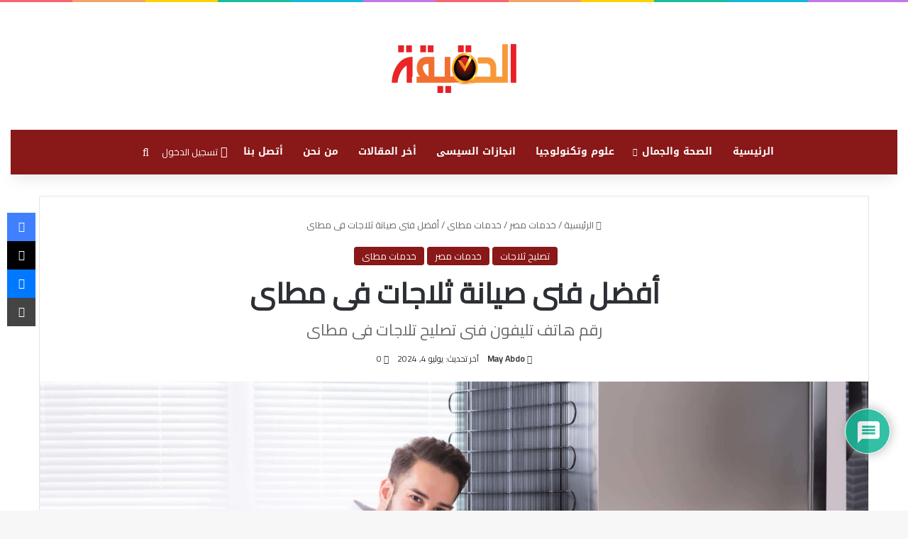

--- FILE ---
content_type: text/html; charset=UTF-8
request_url: https://thatrue.com/%D8%A3%D9%81%D8%B6%D9%84-%D9%81%D9%86%D9%89-%D8%B5%D9%8A%D8%A7%D9%86%D8%A9-%D8%AB%D9%84%D8%A7%D8%AC%D8%A7%D8%AA-%D9%81%D9%89-%D9%85%D8%B7%D8%A7%D9%89/
body_size: 42982
content:
<!DOCTYPE html> <html dir="rtl" lang="ar" data-skin="light"> <head> <meta charset="UTF-8"/> <link rel="profile" href="//gmpg.org/xfn/11"/> <meta http-equiv='x-dns-prefetch-control' content='on'> <link rel='dns-prefetch' href="//cdnjs.cloudflare.com/"/> <link rel='dns-prefetch' href="//ajax.googleapis.com/"/> <link rel='dns-prefetch' href="//fonts.googleapis.com/"/> <link rel='dns-prefetch' href="//fonts.gstatic.com/"/> <link rel='dns-prefetch' href="//s.gravatar.com/"/> <link rel='dns-prefetch' href="//www.google-analytics.com/"/> <link rel='preload' as='script' href="//ajax.googleapis.com/ajax/libs/webfont/1/webfont.js"> <meta name='robots' content='index, follow, max-image-preview:large, max-snippet:-1, max-video-preview:-1'/> <title>أفضل فنى صيانة ثلاجات فى مطاى - الحقيقة</title> <link rel="canonical" href="https://thatrue.com/أفضل-فنى-صيانة-ثلاجات-فى-مطاى/"/> <meta property="og:locale" content="ar_AR"/> <meta property="og:type" content="article"/> <meta property="og:title" content="أفضل فنى صيانة ثلاجات فى مطاى - الحقيقة"/> <meta property="og:description" content="ان الثلاجات من اكثر الاجهزة الكهربائية بالمنزل في احتياج لصيانة لانها من اهم الاجهزة الكهربائية بالبيت و تعدّ من الأجهزة المنزليّة المهمة في المطبخ فلا غني عنها فيجب الحرص علي عمل الصيانة الدورية للتلاجة لانها قد تتعرض للاعطال والمشاكل سواء كان لا تتلج الطعام أو انها تصدر اصواتا عالية . نصائح للحفاظ علي الثلاجة لمدة &hellip;"/> <meta property="og:url" content="https://thatrue.com/أفضل-فنى-صيانة-ثلاجات-فى-مطاى/"/> <meta property="og:site_name" content="الحقيقة"/> <meta property="article:publisher" content="https://www.facebook.com/A7medkhamisi"/> <meta property="article:author" content="https://www.facebook.com/mayosha.abdo.mersal"/> <meta property="article:published_time" content="2020-01-12T18:34:40+00:00"/> <meta property="article:modified_time" content="2024-07-04T10:49:04+00:00"/> <meta property="og:image" content="http://thatrue.com/wp-content/uploads/2020/01/فنى-تصليح-ثلاجات.jpg"/> <meta property="og:image:width" content="2121"/> <meta property="og:image:height" content="1414"/> <meta property="og:image:type" content="image/jpeg"/> <meta name="author" content="May Abdo"/> <meta name="twitter:card" content="summary_large_image"/> <meta name="twitter:label1" content="كُتب بواسطة"/> <meta name="twitter:data1" content="May Abdo"/> <meta name="twitter:label2" content="وقت القراءة المُقدّر"/> <meta name="twitter:data2" content="3 دقائق"/> <script type="application/ld+json" class="yoast-schema-graph">{"@context":"https://schema.org","@graph":[{"@type":"Article","@id":"https://thatrue.com/%d8%a3%d9%81%d8%b6%d9%84-%d9%81%d9%86%d9%89-%d8%b5%d9%8a%d8%a7%d9%86%d8%a9-%d8%ab%d9%84%d8%a7%d8%ac%d8%a7%d8%aa-%d9%81%d9%89-%d9%85%d8%b7%d8%a7%d9%89/#article","isPartOf":{"@id":"https://thatrue.com/%d8%a3%d9%81%d8%b6%d9%84-%d9%81%d9%86%d9%89-%d8%b5%d9%8a%d8%a7%d9%86%d8%a9-%d8%ab%d9%84%d8%a7%d8%ac%d8%a7%d8%aa-%d9%81%d9%89-%d9%85%d8%b7%d8%a7%d9%89/"},"author":{"name":"May Abdo","@id":"https://thatrue.com/#/schema/person/27633e9333de6f2b61a0e40be632e91e"},"headline":"أفضل فنى صيانة ثلاجات فى مطاى","datePublished":"2020-01-12T18:34:40+00:00","dateModified":"2024-07-04T10:49:04+00:00","mainEntityOfPage":{"@id":"https://thatrue.com/%d8%a3%d9%81%d8%b6%d9%84-%d9%81%d9%86%d9%89-%d8%b5%d9%8a%d8%a7%d9%86%d8%a9-%d8%ab%d9%84%d8%a7%d8%ac%d8%a7%d8%aa-%d9%81%d9%89-%d9%85%d8%b7%d8%a7%d9%89/"},"wordCount":3,"commentCount":0,"publisher":{"@id":"https://thatrue.com/#/schema/person/f57da9f23594d8374f2238544ed8e2cf"},"image":{"@id":"https://thatrue.com/%d8%a3%d9%81%d8%b6%d9%84-%d9%81%d9%86%d9%89-%d8%b5%d9%8a%d8%a7%d9%86%d8%a9-%d8%ab%d9%84%d8%a7%d8%ac%d8%a7%d8%aa-%d9%81%d9%89-%d9%85%d8%b7%d8%a7%d9%89/#primaryimage"},"thumbnailUrl":"https://thatrue.com/wp-content/uploads/2020/01/فنى-تصليح-ثلاجات.jpg","keywords":["خدمات صيانة ثلاجات"],"articleSection":["تصليح ثلاجات","خدمات مصر","خدمات مطاى"],"inLanguage":"ar","potentialAction":[{"@type":"CommentAction","name":"Comment","target":["https://thatrue.com/%d8%a3%d9%81%d8%b6%d9%84-%d9%81%d9%86%d9%89-%d8%b5%d9%8a%d8%a7%d9%86%d8%a9-%d8%ab%d9%84%d8%a7%d8%ac%d8%a7%d8%aa-%d9%81%d9%89-%d9%85%d8%b7%d8%a7%d9%89/#respond"]}]},{"@type":"WebPage","@id":"https://thatrue.com/%d8%a3%d9%81%d8%b6%d9%84-%d9%81%d9%86%d9%89-%d8%b5%d9%8a%d8%a7%d9%86%d8%a9-%d8%ab%d9%84%d8%a7%d8%ac%d8%a7%d8%aa-%d9%81%d9%89-%d9%85%d8%b7%d8%a7%d9%89/","url":"https://thatrue.com/%d8%a3%d9%81%d8%b6%d9%84-%d9%81%d9%86%d9%89-%d8%b5%d9%8a%d8%a7%d9%86%d8%a9-%d8%ab%d9%84%d8%a7%d8%ac%d8%a7%d8%aa-%d9%81%d9%89-%d9%85%d8%b7%d8%a7%d9%89/","name":"أفضل فنى صيانة ثلاجات فى مطاى - الحقيقة","isPartOf":{"@id":"https://thatrue.com/#website"},"primaryImageOfPage":{"@id":"https://thatrue.com/%d8%a3%d9%81%d8%b6%d9%84-%d9%81%d9%86%d9%89-%d8%b5%d9%8a%d8%a7%d9%86%d8%a9-%d8%ab%d9%84%d8%a7%d8%ac%d8%a7%d8%aa-%d9%81%d9%89-%d9%85%d8%b7%d8%a7%d9%89/#primaryimage"},"image":{"@id":"https://thatrue.com/%d8%a3%d9%81%d8%b6%d9%84-%d9%81%d9%86%d9%89-%d8%b5%d9%8a%d8%a7%d9%86%d8%a9-%d8%ab%d9%84%d8%a7%d8%ac%d8%a7%d8%aa-%d9%81%d9%89-%d9%85%d8%b7%d8%a7%d9%89/#primaryimage"},"thumbnailUrl":"https://thatrue.com/wp-content/uploads/2020/01/فنى-تصليح-ثلاجات.jpg","datePublished":"2020-01-12T18:34:40+00:00","dateModified":"2024-07-04T10:49:04+00:00","breadcrumb":{"@id":"https://thatrue.com/%d8%a3%d9%81%d8%b6%d9%84-%d9%81%d9%86%d9%89-%d8%b5%d9%8a%d8%a7%d9%86%d8%a9-%d8%ab%d9%84%d8%a7%d8%ac%d8%a7%d8%aa-%d9%81%d9%89-%d9%85%d8%b7%d8%a7%d9%89/#breadcrumb"},"inLanguage":"ar","potentialAction":[{"@type":"ReadAction","target":["https://thatrue.com/%d8%a3%d9%81%d8%b6%d9%84-%d9%81%d9%86%d9%89-%d8%b5%d9%8a%d8%a7%d9%86%d8%a9-%d8%ab%d9%84%d8%a7%d8%ac%d8%a7%d8%aa-%d9%81%d9%89-%d9%85%d8%b7%d8%a7%d9%89/"]}]},{"@type":"ImageObject","inLanguage":"ar","@id":"https://thatrue.com/%d8%a3%d9%81%d8%b6%d9%84-%d9%81%d9%86%d9%89-%d8%b5%d9%8a%d8%a7%d9%86%d8%a9-%d8%ab%d9%84%d8%a7%d8%ac%d8%a7%d8%aa-%d9%81%d9%89-%d9%85%d8%b7%d8%a7%d9%89/#primaryimage","url":"https://thatrue.com/wp-content/uploads/2020/01/فنى-تصليح-ثلاجات.jpg","contentUrl":"https://thatrue.com/wp-content/uploads/2020/01/فنى-تصليح-ثلاجات.jpg","width":2121,"height":1414,"caption":"افضل فنى ثلاجات ال جى LG فى حدائق الاهرام"},{"@type":"BreadcrumbList","@id":"https://thatrue.com/%d8%a3%d9%81%d8%b6%d9%84-%d9%81%d9%86%d9%89-%d8%b5%d9%8a%d8%a7%d9%86%d8%a9-%d8%ab%d9%84%d8%a7%d8%ac%d8%a7%d8%aa-%d9%81%d9%89-%d9%85%d8%b7%d8%a7%d9%89/#breadcrumb","itemListElement":[{"@type":"ListItem","position":1,"name":"Home","item":"https://thatrue.com/"},{"@type":"ListItem","position":2,"name":"أفضل فنى صيانة ثلاجات فى مطاى"}]},{"@type":"WebSite","@id":"https://thatrue.com/#website","url":"https://thatrue.com/","name":"الحقيقة","description":"","publisher":{"@id":"https://thatrue.com/#/schema/person/f57da9f23594d8374f2238544ed8e2cf"},"potentialAction":[{"@type":"SearchAction","target":{"@type":"EntryPoint","urlTemplate":"https://thatrue.com/?s={search_term_string}"},"query-input":{"@type":"PropertyValueSpecification","valueRequired":true,"valueName":"search_term_string"}}],"inLanguage":"ar"},{"@type":["Person","Organization"],"@id":"https://thatrue.com/#/schema/person/f57da9f23594d8374f2238544ed8e2cf","name":"Ahmed Ibrahim","image":{"@type":"ImageObject","inLanguage":"ar","@id":"https://thatrue.com/#/schema/person/image/","url":"https://secure.gravatar.com/avatar/035ef8e6e404bb9ac116e50ae5fa5b61779110ffad831a2c782ac50578872033?s=96&d=mm&r=g","contentUrl":"https://secure.gravatar.com/avatar/035ef8e6e404bb9ac116e50ae5fa5b61779110ffad831a2c782ac50578872033?s=96&d=mm&r=g","caption":"Ahmed Ibrahim"},"logo":{"@id":"https://thatrue.com/#/schema/person/image/"},"description":"مجرد شاب مصرى","sameAs":["https://www.facebook.com/A7medkhamisi"]},{"@type":"Person","@id":"https://thatrue.com/#/schema/person/27633e9333de6f2b61a0e40be632e91e","name":"May Abdo","image":{"@type":"ImageObject","inLanguage":"ar","@id":"https://thatrue.com/#/schema/person/image/","url":"https://secure.gravatar.com/avatar/4e5ab88ed0db76d247f5ebeb2c2b16bac2a0afc182c4dd672791847f7c979800?s=96&d=mm&r=g","contentUrl":"https://secure.gravatar.com/avatar/4e5ab88ed0db76d247f5ebeb2c2b16bac2a0afc182c4dd672791847f7c979800?s=96&d=mm&r=g","caption":"May Abdo"},"description":"احاول كتابة محتوى يليق بالقارئ وبنفس الوقت يليق بما اكتب عنه ، أحرص دوماً على تقديم محتوى كتابي بلمسة ابداعيّة لأنني أحب التميز .","sameAs":["http://mayabdo2209@gmail.com","https://www.facebook.com/mayosha.abdo.mersal","may"],"url":"https://thatrue.com/author/may/"}]}</script> <link rel='dns-prefetch' href="//fonts.googleapis.com/"/> <link rel="alternate" type="application/rss+xml" title="الحقيقة &laquo; الخلاصة" href="/feed/"/> <link rel="alternate" type="application/rss+xml" title="الحقيقة &laquo; خلاصة التعليقات" href="/comments/feed/"/> <script type="text/javascript">
			try {
				if( 'undefined' != typeof localStorage ){
					var tieSkin = localStorage.getItem('tie-skin');
				}

				
				var html = document.getElementsByTagName('html')[0].classList,
						htmlSkin = 'light';

				if( html.contains('dark-skin') ){
					htmlSkin = 'dark';
				}

				if( tieSkin != null && tieSkin != htmlSkin ){
					html.add('tie-skin-inverted');
					var tieSkinInverted = true;
				}

				if( tieSkin == 'dark' ){
					html.add('dark-skin');
				}
				else if( tieSkin == 'light' ){
					html.remove( 'dark-skin' );
				}
				
			} catch(e) { console.log( e ) }

		</script> <link rel="alternate" type="application/rss+xml" title="الحقيقة &laquo; أفضل فنى صيانة ثلاجات فى مطاى خلاصة التعليقات" href="/%d8%a3%d9%81%d8%b6%d9%84-%d9%81%d9%86%d9%89-%d8%b5%d9%8a%d8%a7%d9%86%d8%a9-%d8%ab%d9%84%d8%a7%d8%ac%d8%a7%d8%aa-%d9%81%d9%89-%d9%85%d8%b7%d8%a7%d9%89/feed/"/> <style type="text/css"> :root{ --tie-preset-gradient-1: linear-gradient(135deg, rgba(6, 147, 227, 1) 0%, rgb(155, 81, 224) 100%); --tie-preset-gradient-2: linear-gradient(135deg, rgb(122, 220, 180) 0%, rgb(0, 208, 130) 100%); --tie-preset-gradient-3: linear-gradient(135deg, rgba(252, 185, 0, 1) 0%, rgba(255, 105, 0, 1) 100%); --tie-preset-gradient-4: linear-gradient(135deg, rgba(255, 105, 0, 1) 0%, rgb(207, 46, 46) 100%); --tie-preset-gradient-5: linear-gradient(135deg, rgb(238, 238, 238) 0%, rgb(169, 184, 195) 100%); --tie-preset-gradient-6: linear-gradient(135deg, rgb(74, 234, 220) 0%, rgb(151, 120, 209) 20%, rgb(207, 42, 186) 40%, rgb(238, 44, 130) 60%, rgb(251, 105, 98) 80%, rgb(254, 248, 76) 100%); --tie-preset-gradient-7: linear-gradient(135deg, rgb(255, 206, 236) 0%, rgb(152, 150, 240) 100%); --tie-preset-gradient-8: linear-gradient(135deg, rgb(254, 205, 165) 0%, rgb(254, 45, 45) 50%, rgb(107, 0, 62) 100%); --tie-preset-gradient-9: linear-gradient(135deg, rgb(255, 203, 112) 0%, rgb(199, 81, 192) 50%, rgb(65, 88, 208) 100%); --tie-preset-gradient-10: linear-gradient(135deg, rgb(255, 245, 203) 0%, rgb(182, 227, 212) 50%, rgb(51, 167, 181) 100%); --tie-preset-gradient-11: linear-gradient(135deg, rgb(202, 248, 128) 0%, rgb(113, 206, 126) 100%); --tie-preset-gradient-12: linear-gradient(135deg, rgb(2, 3, 129) 0%, rgb(40, 116, 252) 100%); --tie-preset-gradient-13: linear-gradient(135deg, #4D34FA, #ad34fa); --tie-preset-gradient-14: linear-gradient(135deg, #0057FF, #31B5FF); --tie-preset-gradient-15: linear-gradient(135deg, #FF007A, #FF81BD); --tie-preset-gradient-16: linear-gradient(135deg, #14111E, #4B4462); --tie-preset-gradient-17: linear-gradient(135deg, #F32758, #FFC581); --main-nav-background: #FFFFFF; --main-nav-secondry-background: rgba(0,0,0,0.03); --main-nav-primary-color: #0088ff; --main-nav-contrast-primary-color: #FFFFFF; --main-nav-text-color: #2c2f34; --main-nav-secondry-text-color: rgba(0,0,0,0.5); --main-nav-main-border-color: rgba(0,0,0,0.1); --main-nav-secondry-border-color: rgba(0,0,0,0.08); } </style> <link rel="alternate" title="oEmbed (JSON)" type="application/json+oembed" href="/wp-json/oembed/1.0/embed?url=https%3A%2F%2Fthatrue.com%2F%25d8%25a3%25d9%2581%25d8%25b6%25d9%2584-%25d9%2581%25d9%2586%25d9%2589-%25d8%25b5%25d9%258a%25d8%25a7%25d9%2586%25d8%25a9-%25d8%25ab%25d9%2584%25d8%25a7%25d8%25ac%25d8%25a7%25d8%25aa-%25d9%2581%25d9%2589-%25d9%2585%25d8%25b7%25d8%25a7%25d9%2589%2F"/> <link rel="alternate" title="oEmbed (XML)" type="text/xml+oembed" href="/wp-json/oembed/1.0/embed?url=https%3A%2F%2Fthatrue.com%2F%25d8%25a3%25d9%2581%25d8%25b6%25d9%2584-%25d9%2581%25d9%2586%25d9%2589-%25d8%25b5%25d9%258a%25d8%25a7%25d9%2586%25d8%25a9-%25d8%25ab%25d9%2584%25d8%25a7%25d8%25ac%25d8%25a7%25d8%25aa-%25d9%2581%25d9%2589-%25d9%2585%25d8%25b7%25d8%25a7%25d9%2589%2F&#038;format=xml"/> <meta name="viewport" content="width=device-width, initial-scale=1.0"/><style id='wp-img-auto-sizes-contain-inline-css' type='text/css'> img:is([sizes=auto i],[sizes^="auto," i]){contain-intrinsic-size:3000px 1500px} /*# sourceURL=wp-img-auto-sizes-contain-inline-css */ </style>  <link rel='stylesheet' id='notosanskufiarabic-css' href="//fonts.googleapis.com/earlyaccess/notosanskufiarabic?ver=6.9" type='text/css' media='all'/> <link rel='stylesheet' id='ctc-blocks-core-css' href="/wp-content/plugins/copy-the-code/classes/blocks/assets/css/style.css?ver=4.1.1" type='text/css' media='all'/> <link rel='stylesheet' id='ctc-el-email-sample-css' href="/wp-content/plugins/copy-the-code/classes/elementor/widgets/email-sample/style.css?ver=4.1.1" type='text/css' media='all'/> <link rel='stylesheet' id='ctc-blocks-css' href="/wp-content/plugins/copy-the-code/classes/blocks/assets/css/style.css?ver=4.1.1" type='text/css' media='all'/> <link rel='stylesheet' id='ctc-el-email-address-css' href="/wp-content/plugins/copy-the-code/classes/elementor/widgets/email-address/style.css?ver=4.1.1" type='text/css' media='all'/> <link rel='stylesheet' id='ctc-el-phone-number-css' href="/wp-content/plugins/copy-the-code/classes/elementor/widgets/phone-number/style.css?ver=4.1.1" type='text/css' media='all'/> <link rel='stylesheet' id='ctc-el-copy-icon-css' href="/wp-content/plugins/copy-the-code/classes/elementor/widgets/copy-icon/style.css?ver=4.1.1" type='text/css' media='all'/> <link rel='stylesheet' id='ctc-el-blockquote-css' href="/wp-content/plugins/copy-the-code/classes/elementor/widgets/blockquote/style.css?ver=4.1.1" type='text/css' media='all'/> <link rel='stylesheet' id='ctc-el-code-snippet-css' href="/wp-content/plugins/copy-the-code/classes/elementor/widgets/code-snippet/style.css?ver=4.1.1" type='text/css' media='all'/> <link rel='stylesheet' id='ctc-el-message-css' href="/wp-content/plugins/copy-the-code/classes/elementor/widgets/message/style.css?ver=4.1.1" type='text/css' media='all'/> <link rel='stylesheet' id='ctc-el-wish-css' href="/wp-content/plugins/copy-the-code/classes/elementor/widgets/wish/style.css?ver=4.1.1" type='text/css' media='all'/> <link rel='stylesheet' id='ctc-el-shayari-css' href="/wp-content/plugins/copy-the-code/classes/elementor/widgets/shayari/style.css?ver=4.1.1" type='text/css' media='all'/> <link rel='stylesheet' id='ctc-el-sms-css' href="/wp-content/plugins/copy-the-code/classes/elementor/widgets/sms/style.css?ver=4.1.1" type='text/css' media='all'/> <link rel='stylesheet' id='ctc-el-deal-css' href="/wp-content/plugins/copy-the-code/classes/elementor/widgets/deal/style.css?ver=4.1.1" type='text/css' media='all'/> <link rel='stylesheet' id='ctc-el-coupon-css' href="/wp-content/plugins/copy-the-code/classes/elementor/widgets/coupon/style.css?ver=4.1.1" type='text/css' media='all'/> <link rel='stylesheet' id='ctc-el-ai-prompt-generator-css' href="/wp-content/plugins/copy-the-code/classes/elementor/widgets/ai-prompt-generator/style.css?ver=4.1.1" type='text/css' media='all'/> <link rel='stylesheet' id='ctc-el-table-css' href="/wp-content/plugins/copy-the-code/classes/elementor/widgets/table/style.css?ver=4.1.1" type='text/css' media='all'/> <link rel='stylesheet' id='ctc-el-contact-information-css' href="/wp-content/plugins/copy-the-code/classes/elementor/widgets/contact-information/style.css?ver=4.1.1" type='text/css' media='all'/> <link rel='stylesheet' id='wp-block-library-rtl-css' href="/wp-includes/css/dist/block-library/style-rtl.min.css?ver=6.9" type='text/css' media='all'/> <style id='wp-block-library-theme-inline-css' type='text/css'> .wp-block-audio :where(figcaption){color:#555;font-size:13px;text-align:center}.is-dark-theme .wp-block-audio :where(figcaption){color:#ffffffa6}.wp-block-audio{margin:0 0 1em}.wp-block-code{border:1px solid #ccc;border-radius:4px;font-family:Menlo,Consolas,monaco,monospace;padding:.8em 1em}.wp-block-embed :where(figcaption){color:#555;font-size:13px;text-align:center}.is-dark-theme .wp-block-embed :where(figcaption){color:#ffffffa6}.wp-block-embed{margin:0 0 1em}.blocks-gallery-caption{color:#555;font-size:13px;text-align:center}.is-dark-theme .blocks-gallery-caption{color:#ffffffa6}:root :where(.wp-block-image figcaption){color:#555;font-size:13px;text-align:center}.is-dark-theme :root :where(.wp-block-image figcaption){color:#ffffffa6}.wp-block-image{margin:0 0 1em}.wp-block-pullquote{border-bottom:4px solid;border-top:4px solid;color:currentColor;margin-bottom:1.75em}.wp-block-pullquote :where(cite),.wp-block-pullquote :where(footer),.wp-block-pullquote__citation{color:currentColor;font-size:.8125em;font-style:normal;text-transform:uppercase}.wp-block-quote{border-left:.25em solid;margin:0 0 1.75em;padding-left:1em}.wp-block-quote cite,.wp-block-quote footer{color:currentColor;font-size:.8125em;font-style:normal;position:relative}.wp-block-quote:where(.has-text-align-right){border-left:none;border-right:.25em solid;padding-left:0;padding-right:1em}.wp-block-quote:where(.has-text-align-center){border:none;padding-left:0}.wp-block-quote.is-large,.wp-block-quote.is-style-large,.wp-block-quote:where(.is-style-plain){border:none}.wp-block-search .wp-block-search__label{font-weight:700}.wp-block-search__button{border:1px solid #ccc;padding:.375em .625em}:where(.wp-block-group.has-background){padding:1.25em 2.375em}.wp-block-separator.has-css-opacity{opacity:.4}.wp-block-separator{border:none;border-bottom:2px solid;margin-left:auto;margin-right:auto}.wp-block-separator.has-alpha-channel-opacity{opacity:1}.wp-block-separator:not(.is-style-wide):not(.is-style-dots){width:100px}.wp-block-separator.has-background:not(.is-style-dots){border-bottom:none;height:1px}.wp-block-separator.has-background:not(.is-style-wide):not(.is-style-dots){height:2px}.wp-block-table{margin:0 0 1em}.wp-block-table td,.wp-block-table th{word-break:normal}.wp-block-table :where(figcaption){color:#555;font-size:13px;text-align:center}.is-dark-theme .wp-block-table :where(figcaption){color:#ffffffa6}.wp-block-video :where(figcaption){color:#555;font-size:13px;text-align:center}.is-dark-theme .wp-block-video :where(figcaption){color:#ffffffa6}.wp-block-video{margin:0 0 1em}:root :where(.wp-block-template-part.has-background){margin-bottom:0;margin-top:0;padding:1.25em 2.375em} /*# sourceURL=/wp-includes/css/dist/block-library/theme.min.css */ </style> <style id='classic-theme-styles-inline-css' type='text/css'> /*! This file is auto-generated */ .wp-block-button__link{color:#fff;background-color:#32373c;border-radius:9999px;box-shadow:none;text-decoration:none;padding:calc(.667em + 2px) calc(1.333em + 2px);font-size:1.125em}.wp-block-file__button{background:#32373c;color:#fff;text-decoration:none} /*# sourceURL=/wp-includes/css/classic-themes.min.css */ </style> <style id='ctc-term-title-style-inline-css' type='text/css'> .ctc-block-controls-dropdown .components-base-control__field{margin:0 !important} /*# sourceURL=https://thatrue.com/wp-content/plugins/copy-the-code/classes/gutenberg/blocks/term-title/css/style.css */ </style> <style id='ctc-copy-button-style-inline-css' type='text/css'> .wp-block-ctc-copy-button{font-size:14px;line-height:normal;padding:8px 16px;border-width:1px;border-style:solid;border-color:inherit;border-radius:4px;cursor:pointer;display:inline-block}.ctc-copy-button-textarea{display:none !important} /*# sourceURL=https://thatrue.com/wp-content/plugins/copy-the-code/classes/gutenberg/blocks/copy-button/css/style.css */ </style> <style id='ctc-copy-icon-style-inline-css' type='text/css'> .wp-block-ctc-copy-icon .ctc-block-copy-icon{background:rgba(0,0,0,0);padding:0;margin:0;position:relative;cursor:pointer}.wp-block-ctc-copy-icon .ctc-block-copy-icon .check-icon{display:none}.wp-block-ctc-copy-icon .ctc-block-copy-icon svg{height:1em;width:1em}.wp-block-ctc-copy-icon .ctc-block-copy-icon::after{position:absolute;content:attr(aria-label);padding:.5em .75em;right:100%;color:#fff;background:#24292f;font-size:11px;border-radius:6px;line-height:1;right:100%;bottom:50%;margin-right:6px;-webkit-transform:translateY(50%);transform:translateY(50%)}.wp-block-ctc-copy-icon .ctc-block-copy-icon::before{content:"";top:50%;bottom:50%;left:-7px;margin-top:-6px;border:6px solid rgba(0,0,0,0);border-left-color:#24292f;position:absolute}.wp-block-ctc-copy-icon .ctc-block-copy-icon::after,.wp-block-ctc-copy-icon .ctc-block-copy-icon::before{opacity:0;visibility:hidden;-webkit-transition:opacity .2s ease-in-out,visibility .2s ease-in-out;transition:opacity .2s ease-in-out,visibility .2s ease-in-out}.wp-block-ctc-copy-icon .ctc-block-copy-icon.copied::after,.wp-block-ctc-copy-icon .ctc-block-copy-icon.copied::before{opacity:1;visibility:visible;-webkit-transition:opacity .2s ease-in-out,visibility .2s ease-in-out;transition:opacity .2s ease-in-out,visibility .2s ease-in-out}.wp-block-ctc-copy-icon .ctc-block-copy-icon.copied .check-icon{display:inline-block}.wp-block-ctc-copy-icon .ctc-block-copy-icon.copied .copy-icon{display:none !important}.ctc-copy-icon-textarea{display:none !important} /*# sourceURL=https://thatrue.com/wp-content/plugins/copy-the-code/classes/gutenberg/blocks/copy-icon/css/style.css */ </style> <style id='ctc-social-share-style-inline-css' type='text/css'> .wp-block-ctc-social-share{display:-webkit-box;display:-ms-flexbox;display:flex;-webkit-box-align:center;-ms-flex-align:center;align-items:center;gap:8px}.wp-block-ctc-social-share svg{height:16px;width:16px}.wp-block-ctc-social-share a{display:-webkit-inline-box;display:-ms-inline-flexbox;display:inline-flex}.wp-block-ctc-social-share a:focus{outline:none} /*# sourceURL=https://thatrue.com/wp-content/plugins/copy-the-code/classes/gutenberg/blocks/social-share/css/style.css */ </style> <style id='global-styles-inline-css' type='text/css'> :root{--wp--preset--aspect-ratio--square: 1;--wp--preset--aspect-ratio--4-3: 4/3;--wp--preset--aspect-ratio--3-4: 3/4;--wp--preset--aspect-ratio--3-2: 3/2;--wp--preset--aspect-ratio--2-3: 2/3;--wp--preset--aspect-ratio--16-9: 16/9;--wp--preset--aspect-ratio--9-16: 9/16;--wp--preset--color--black: #000000;--wp--preset--color--cyan-bluish-gray: #abb8c3;--wp--preset--color--white: #ffffff;--wp--preset--color--pale-pink: #f78da7;--wp--preset--color--vivid-red: #cf2e2e;--wp--preset--color--luminous-vivid-orange: #ff6900;--wp--preset--color--luminous-vivid-amber: #fcb900;--wp--preset--color--light-green-cyan: #7bdcb5;--wp--preset--color--vivid-green-cyan: #00d084;--wp--preset--color--pale-cyan-blue: #8ed1fc;--wp--preset--color--vivid-cyan-blue: #0693e3;--wp--preset--color--vivid-purple: #9b51e0;--wp--preset--color--global-color: #891818;--wp--preset--gradient--vivid-cyan-blue-to-vivid-purple: linear-gradient(135deg,rgb(6,147,227) 0%,rgb(155,81,224) 100%);--wp--preset--gradient--light-green-cyan-to-vivid-green-cyan: linear-gradient(135deg,rgb(122,220,180) 0%,rgb(0,208,130) 100%);--wp--preset--gradient--luminous-vivid-amber-to-luminous-vivid-orange: linear-gradient(135deg,rgb(252,185,0) 0%,rgb(255,105,0) 100%);--wp--preset--gradient--luminous-vivid-orange-to-vivid-red: linear-gradient(135deg,rgb(255,105,0) 0%,rgb(207,46,46) 100%);--wp--preset--gradient--very-light-gray-to-cyan-bluish-gray: linear-gradient(135deg,rgb(238,238,238) 0%,rgb(169,184,195) 100%);--wp--preset--gradient--cool-to-warm-spectrum: linear-gradient(135deg,rgb(74,234,220) 0%,rgb(151,120,209) 20%,rgb(207,42,186) 40%,rgb(238,44,130) 60%,rgb(251,105,98) 80%,rgb(254,248,76) 100%);--wp--preset--gradient--blush-light-purple: linear-gradient(135deg,rgb(255,206,236) 0%,rgb(152,150,240) 100%);--wp--preset--gradient--blush-bordeaux: linear-gradient(135deg,rgb(254,205,165) 0%,rgb(254,45,45) 50%,rgb(107,0,62) 100%);--wp--preset--gradient--luminous-dusk: linear-gradient(135deg,rgb(255,203,112) 0%,rgb(199,81,192) 50%,rgb(65,88,208) 100%);--wp--preset--gradient--pale-ocean: linear-gradient(135deg,rgb(255,245,203) 0%,rgb(182,227,212) 50%,rgb(51,167,181) 100%);--wp--preset--gradient--electric-grass: linear-gradient(135deg,rgb(202,248,128) 0%,rgb(113,206,126) 100%);--wp--preset--gradient--midnight: linear-gradient(135deg,rgb(2,3,129) 0%,rgb(40,116,252) 100%);--wp--preset--font-size--small: 13px;--wp--preset--font-size--medium: 20px;--wp--preset--font-size--large: 36px;--wp--preset--font-size--x-large: 42px;--wp--preset--spacing--20: 0.44rem;--wp--preset--spacing--30: 0.67rem;--wp--preset--spacing--40: 1rem;--wp--preset--spacing--50: 1.5rem;--wp--preset--spacing--60: 2.25rem;--wp--preset--spacing--70: 3.38rem;--wp--preset--spacing--80: 5.06rem;--wp--preset--shadow--natural: 6px 6px 9px rgba(0, 0, 0, 0.2);--wp--preset--shadow--deep: 12px 12px 50px rgba(0, 0, 0, 0.4);--wp--preset--shadow--sharp: 6px 6px 0px rgba(0, 0, 0, 0.2);--wp--preset--shadow--outlined: 6px 6px 0px -3px rgb(255, 255, 255), 6px 6px rgb(0, 0, 0);--wp--preset--shadow--crisp: 6px 6px 0px rgb(0, 0, 0);}:where(.is-layout-flex){gap: 0.5em;}:where(.is-layout-grid){gap: 0.5em;}body .is-layout-flex{display: flex;}.is-layout-flex{flex-wrap: wrap;align-items: center;}.is-layout-flex > :is(*, div){margin: 0;}body .is-layout-grid{display: grid;}.is-layout-grid > :is(*, div){margin: 0;}:where(.wp-block-columns.is-layout-flex){gap: 2em;}:where(.wp-block-columns.is-layout-grid){gap: 2em;}:where(.wp-block-post-template.is-layout-flex){gap: 1.25em;}:where(.wp-block-post-template.is-layout-grid){gap: 1.25em;}.has-black-color{color: var(--wp--preset--color--black) !important;}.has-cyan-bluish-gray-color{color: var(--wp--preset--color--cyan-bluish-gray) !important;}.has-white-color{color: var(--wp--preset--color--white) !important;}.has-pale-pink-color{color: var(--wp--preset--color--pale-pink) !important;}.has-vivid-red-color{color: var(--wp--preset--color--vivid-red) !important;}.has-luminous-vivid-orange-color{color: var(--wp--preset--color--luminous-vivid-orange) !important;}.has-luminous-vivid-amber-color{color: var(--wp--preset--color--luminous-vivid-amber) !important;}.has-light-green-cyan-color{color: var(--wp--preset--color--light-green-cyan) !important;}.has-vivid-green-cyan-color{color: var(--wp--preset--color--vivid-green-cyan) !important;}.has-pale-cyan-blue-color{color: var(--wp--preset--color--pale-cyan-blue) !important;}.has-vivid-cyan-blue-color{color: var(--wp--preset--color--vivid-cyan-blue) !important;}.has-vivid-purple-color{color: var(--wp--preset--color--vivid-purple) !important;}.has-black-background-color{background-color: var(--wp--preset--color--black) !important;}.has-cyan-bluish-gray-background-color{background-color: var(--wp--preset--color--cyan-bluish-gray) !important;}.has-white-background-color{background-color: var(--wp--preset--color--white) !important;}.has-pale-pink-background-color{background-color: var(--wp--preset--color--pale-pink) !important;}.has-vivid-red-background-color{background-color: var(--wp--preset--color--vivid-red) !important;}.has-luminous-vivid-orange-background-color{background-color: var(--wp--preset--color--luminous-vivid-orange) !important;}.has-luminous-vivid-amber-background-color{background-color: var(--wp--preset--color--luminous-vivid-amber) !important;}.has-light-green-cyan-background-color{background-color: var(--wp--preset--color--light-green-cyan) !important;}.has-vivid-green-cyan-background-color{background-color: var(--wp--preset--color--vivid-green-cyan) !important;}.has-pale-cyan-blue-background-color{background-color: var(--wp--preset--color--pale-cyan-blue) !important;}.has-vivid-cyan-blue-background-color{background-color: var(--wp--preset--color--vivid-cyan-blue) !important;}.has-vivid-purple-background-color{background-color: var(--wp--preset--color--vivid-purple) !important;}.has-black-border-color{border-color: var(--wp--preset--color--black) !important;}.has-cyan-bluish-gray-border-color{border-color: var(--wp--preset--color--cyan-bluish-gray) !important;}.has-white-border-color{border-color: var(--wp--preset--color--white) !important;}.has-pale-pink-border-color{border-color: var(--wp--preset--color--pale-pink) !important;}.has-vivid-red-border-color{border-color: var(--wp--preset--color--vivid-red) !important;}.has-luminous-vivid-orange-border-color{border-color: var(--wp--preset--color--luminous-vivid-orange) !important;}.has-luminous-vivid-amber-border-color{border-color: var(--wp--preset--color--luminous-vivid-amber) !important;}.has-light-green-cyan-border-color{border-color: var(--wp--preset--color--light-green-cyan) !important;}.has-vivid-green-cyan-border-color{border-color: var(--wp--preset--color--vivid-green-cyan) !important;}.has-pale-cyan-blue-border-color{border-color: var(--wp--preset--color--pale-cyan-blue) !important;}.has-vivid-cyan-blue-border-color{border-color: var(--wp--preset--color--vivid-cyan-blue) !important;}.has-vivid-purple-border-color{border-color: var(--wp--preset--color--vivid-purple) !important;}.has-vivid-cyan-blue-to-vivid-purple-gradient-background{background: var(--wp--preset--gradient--vivid-cyan-blue-to-vivid-purple) !important;}.has-light-green-cyan-to-vivid-green-cyan-gradient-background{background: var(--wp--preset--gradient--light-green-cyan-to-vivid-green-cyan) !important;}.has-luminous-vivid-amber-to-luminous-vivid-orange-gradient-background{background: var(--wp--preset--gradient--luminous-vivid-amber-to-luminous-vivid-orange) !important;}.has-luminous-vivid-orange-to-vivid-red-gradient-background{background: var(--wp--preset--gradient--luminous-vivid-orange-to-vivid-red) !important;}.has-very-light-gray-to-cyan-bluish-gray-gradient-background{background: var(--wp--preset--gradient--very-light-gray-to-cyan-bluish-gray) !important;}.has-cool-to-warm-spectrum-gradient-background{background: var(--wp--preset--gradient--cool-to-warm-spectrum) !important;}.has-blush-light-purple-gradient-background{background: var(--wp--preset--gradient--blush-light-purple) !important;}.has-blush-bordeaux-gradient-background{background: var(--wp--preset--gradient--blush-bordeaux) !important;}.has-luminous-dusk-gradient-background{background: var(--wp--preset--gradient--luminous-dusk) !important;}.has-pale-ocean-gradient-background{background: var(--wp--preset--gradient--pale-ocean) !important;}.has-electric-grass-gradient-background{background: var(--wp--preset--gradient--electric-grass) !important;}.has-midnight-gradient-background{background: var(--wp--preset--gradient--midnight) !important;}.has-small-font-size{font-size: var(--wp--preset--font-size--small) !important;}.has-medium-font-size{font-size: var(--wp--preset--font-size--medium) !important;}.has-large-font-size{font-size: var(--wp--preset--font-size--large) !important;}.has-x-large-font-size{font-size: var(--wp--preset--font-size--x-large) !important;} :where(.wp-block-post-template.is-layout-flex){gap: 1.25em;}:where(.wp-block-post-template.is-layout-grid){gap: 1.25em;} :where(.wp-block-term-template.is-layout-flex){gap: 1.25em;}:where(.wp-block-term-template.is-layout-grid){gap: 1.25em;} :where(.wp-block-columns.is-layout-flex){gap: 2em;}:where(.wp-block-columns.is-layout-grid){gap: 2em;} :root :where(.wp-block-pullquote){font-size: 1.5em;line-height: 1.6;} /*# sourceURL=global-styles-inline-css */ </style> <link rel='stylesheet' id='dashicons-css' href="/wp-includes/css/dashicons.min.css?ver=6.9" type='text/css' media='all'/> <link rel='stylesheet' id='admin-bar-rtl-css' href="/wp-includes/css/admin-bar-rtl.min.css?ver=6.9" type='text/css' media='all'/> <style id='admin-bar-inline-css' type='text/css'> /* Hide CanvasJS credits for P404 charts specifically */ #p404RedirectChart .canvasjs-chart-credit { display: none !important; } #p404RedirectChart canvas { border-radius: 6px; } .p404-redirect-adminbar-weekly-title { font-weight: bold; font-size: 14px; color: #fff; margin-bottom: 6px; } #wpadminbar #wp-admin-bar-p404_free_top_button .ab-icon:before { content: "\f103"; color: #dc3545; top: 3px; } #wp-admin-bar-p404_free_top_button .ab-item { min-width: 80px !important; padding: 0px !important; } /* Ensure proper positioning and z-index for P404 dropdown */ .p404-redirect-adminbar-dropdown-wrap { min-width: 0; padding: 0; position: static !important; } #wpadminbar #wp-admin-bar-p404_free_top_button_dropdown { position: static !important; } #wpadminbar #wp-admin-bar-p404_free_top_button_dropdown .ab-item { padding: 0 !important; margin: 0 !important; } .p404-redirect-dropdown-container { min-width: 340px; padding: 18px 18px 12px 18px; background: #23282d !important; color: #fff; border-radius: 12px; box-shadow: 0 8px 32px rgba(0,0,0,0.25); margin-top: 10px; position: relative !important; z-index: 999999 !important; display: block !important; border: 1px solid #444; } /* Ensure P404 dropdown appears on hover */ #wpadminbar #wp-admin-bar-p404_free_top_button .p404-redirect-dropdown-container { display: none !important; } #wpadminbar #wp-admin-bar-p404_free_top_button:hover .p404-redirect-dropdown-container { display: block !important; } #wpadminbar #wp-admin-bar-p404_free_top_button:hover #wp-admin-bar-p404_free_top_button_dropdown .p404-redirect-dropdown-container { display: block !important; } .p404-redirect-card { background: #2c3338; border-radius: 8px; padding: 18px 18px 12px 18px; box-shadow: 0 2px 8px rgba(0,0,0,0.07); display: flex; flex-direction: column; align-items: flex-start; border: 1px solid #444; } .p404-redirect-btn { display: inline-block; background: #dc3545; color: #fff !important; font-weight: bold; padding: 5px 22px; border-radius: 8px; text-decoration: none; font-size: 17px; transition: background 0.2s, box-shadow 0.2s; margin-top: 8px; box-shadow: 0 2px 8px rgba(220,53,69,0.15); text-align: center; line-height: 1.6; } .p404-redirect-btn:hover { background: #c82333; color: #fff !important; box-shadow: 0 4px 16px rgba(220,53,69,0.25); } /* Prevent conflicts with other admin bar dropdowns */ #wpadminbar .ab-top-menu > li:hover > .ab-item, #wpadminbar .ab-top-menu > li.hover > .ab-item { z-index: auto; } #wpadminbar #wp-admin-bar-p404_free_top_button:hover > .ab-item { z-index: 999998 !important; } /*# sourceURL=admin-bar-inline-css */ </style> <link rel='stylesheet' id='copy-the-code-css' href="/wp-content/plugins/copy-the-code/assets/css/copy-the-code.css?ver=4.1.1" type='text/css' media='all'/> <link rel='stylesheet' id='ctc-copy-inline-css' href="/wp-content/plugins/copy-the-code/assets/css/copy-inline.css?ver=4.1.1" type='text/css' media='all'/> <link rel='stylesheet' id='everest-forms-general-rtl-css' href="/wp-content/plugins/everest-forms/assets/css/everest-forms-rtl.css?ver=3.4.1" type='text/css' media='all'/> <link rel='stylesheet' id='jquery-intl-tel-input-css' href="/wp-content/plugins/everest-forms/assets/css/intlTelInput.css?ver=3.4.1" type='text/css' media='all'/> <link rel='stylesheet' id='related-posts-by-taxonomy-css' href="/wp-content/plugins/related-posts-by-taxonomy/includes/assets/css/styles.css?ver=6.9" type='text/css' media='all'/> <link rel='stylesheet' id='taqyeem-buttons-style-css' href="/wp-content/plugins/taqyeem-buttons/assets/style.css?ver=6.9" type='text/css' media='all'/> <link rel='stylesheet' id='ez-toc-css' href="/wp-content/plugins/easy-table-of-contents/assets/css/screen.min.css?ver=2.0.80" type='text/css' media='all'/> <style id='ez-toc-inline-css' type='text/css'> div#ez-toc-container .ez-toc-title {font-size: 150%;}div#ez-toc-container .ez-toc-title {font-weight: 500;}div#ez-toc-container ul li , div#ez-toc-container ul li a {font-size: 100%;}div#ez-toc-container ul li , div#ez-toc-container ul li a {font-weight: 500;}div#ez-toc-container nav ul ul li {font-size: 90%;}div#ez-toc-container {background: #fff;border: 1px solid #ddd;width: 100%;}div#ez-toc-container p.ez-toc-title , #ez-toc-container .ez_toc_custom_title_icon , #ez-toc-container .ez_toc_custom_toc_icon {color: #999;}div#ez-toc-container ul.ez-toc-list a {color: #428bca;}div#ez-toc-container ul.ez-toc-list a:hover {color: #2a6496;}div#ez-toc-container ul.ez-toc-list a:visited {color: #428bca;}.ez-toc-counter nav ul li a::before {color: ;}.ez-toc-box-title {font-weight: bold; margin-bottom: 10px; text-align: center; text-transform: uppercase; letter-spacing: 1px; color: #666; padding-bottom: 5px;position:absolute;top:-4%;left:5%;background-color: inherit;transition: top 0.3s ease;}.ez-toc-box-title.toc-closed {top:-25%;} .ez-toc-container-direction {direction: rtl;}.ez-toc-counter-rtl ul {direction: rtl;counter-reset: item-level1, item-level2, item-level3, item-level4, item-level5, item-level6;}.ez-toc-counter-rtl ul ul {direction: rtl;counter-reset: item-level2, item-level3, item-level4, item-level5, item-level6;}.ez-toc-counter-rtl ul ul ul {direction: rtl;counter-reset: item-level3, item-level4, item-level5, item-level6;}.ez-toc-counter-rtl ul ul ul ul {direction: rtl;counter-reset: item-level4, item-level5, item-level6;}.ez-toc-counter-rtl ul ul ul ul ul {direction: rtl;counter-reset: item-level5, item-level6;}.ez-toc-counter-rtl ul ul ul ul ul ul {direction: rtl;counter-reset: item-level6;}.ez-toc-counter-rtl ul li {counter-increment: item-level1;}.ez-toc-counter-rtl ul ul li {counter-increment: item-level2;}.ez-toc-counter-rtl ul ul ul li {counter-increment: item-level3;}.ez-toc-counter-rtl ul ul ul ul li {counter-increment: item-level4;}.ez-toc-counter-rtl ul ul ul ul ul li {counter-increment: item-level5;}.ez-toc-counter-rtl ul ul ul ul ul ul li {counter-increment: item-level6;}.ez-toc-counter-rtl nav ul li a::before {content: counter(item-level1, decimal) '. ';float: right;margin-left: 0.2rem;flex-grow: 0;flex-shrink: 0; }.ez-toc-counter-rtl nav ul ul li a::before {content: counter(item-level2, decimal) "." counter(item-level1, decimal) '. ';float: right;margin-left: 0.2rem;flex-grow: 0;flex-shrink: 0; }.ez-toc-counter-rtl nav ul ul ul li a::before {content: counter(item-level3, decimal) "." counter(item-level2, decimal) "." counter(item-level1, decimal) '. ';float: right;margin-left: 0.2rem;flex-grow: 0;flex-shrink: 0; }.ez-toc-counter-rtl nav ul ul ul ul li a::before {content: counter(item-level4, decimal) "." counter(item-level3, decimal) "." counter(item-level2, decimal) "." counter(item-level1, decimal) '. ';float: right;margin-left: 0.2rem;flex-grow: 0;flex-shrink: 0; }.ez-toc-counter-rtl nav ul ul ul ul ul li a::before {content: counter(item-level5, decimal) "." counter(item-level4, decimal) "." counter(item-level3, decimal) "." counter(item-level2, decimal) "." counter(item-level1, decimal) '. ';float: right;margin-left: 0.2rem;flex-grow: 0;flex-shrink: 0; }.ez-toc-counter-rtl nav ul ul ul ul ul ul li a::before {content: counter(item-level6, decimal) "." counter(item-level5, decimal) "." counter(item-level4, decimal) "." counter(item-level3, decimal) "." counter(item-level2, decimal) "." counter(item-level1, decimal) '. ';float: right;margin-left: 0.2rem;flex-grow: 0;flex-shrink: 0; }.ez-toc-widget-direction {direction: rtl;}.ez-toc-widget-container-rtl ul {direction: rtl;counter-reset: item-level1, item-level2, item-level3, item-level4, item-level5, item-level6;}.ez-toc-widget-container-rtl ul ul {direction: rtl;counter-reset: item-level2, item-level3, item-level4, item-level5, item-level6;}.ez-toc-widget-container-rtl ul ul ul {direction: rtl;counter-reset: item-level3, item-level4, item-level5, item-level6;}.ez-toc-widget-container-rtl ul ul ul ul {direction: rtl;counter-reset: item-level4, item-level5, item-level6;}.ez-toc-widget-container-rtl ul ul ul ul ul {direction: rtl;counter-reset: item-level5, item-level6;}.ez-toc-widget-container-rtl ul ul ul ul ul ul {direction: rtl;counter-reset: item-level6;}.ez-toc-widget-container-rtl ul li {counter-increment: item-level1;}.ez-toc-widget-container-rtl ul ul li {counter-increment: item-level2;}.ez-toc-widget-container-rtl ul ul ul li {counter-increment: item-level3;}.ez-toc-widget-container-rtl ul ul ul ul li {counter-increment: item-level4;}.ez-toc-widget-container-rtl ul ul ul ul ul li {counter-increment: item-level5;}.ez-toc-widget-container-rtl ul ul ul ul ul ul li {counter-increment: item-level6;}.ez-toc-widget-container-rtl nav ul li a::before {content: counter(item-level1, decimal) '. ';float: right;margin-left: 0.2rem;flex-grow: 0;flex-shrink: 0; }.ez-toc-widget-container-rtl nav ul ul li a::before {content: counter(item-level2, decimal) "." counter(item-level1, decimal) '. ';float: right;margin-left: 0.2rem;flex-grow: 0;flex-shrink: 0; }.ez-toc-widget-container-rtl nav ul ul ul li a::before {content: counter(item-level3, decimal) "." counter(item-level2, decimal) "." counter(item-level1, decimal) '. ';float: right;margin-left: 0.2rem;flex-grow: 0;flex-shrink: 0; }.ez-toc-widget-container-rtl nav ul ul ul ul li a::before {content: counter(item-level4, decimal) "." counter(item-level3, decimal) "." counter(item-level2, decimal) "." counter(item-level1, decimal) '. ';float: right;margin-left: 0.2rem;flex-grow: 0;flex-shrink: 0; }.ez-toc-widget-container-rtl nav ul ul ul ul ul li a::before {content: counter(item-level5, decimal) "." counter(item-level4, decimal) "." counter(item-level3, decimal) "." counter(item-level2, decimal) "." counter(item-level1, decimal) '. ';float: right;margin-left: 0.2rem;flex-grow: 0;flex-shrink: 0; }.ez-toc-widget-container-rtl nav ul ul ul ul ul ul li a::before {content: counter(item-level6, decimal) "." counter(item-level5, decimal) "." counter(item-level4, decimal) "." counter(item-level3, decimal) "." counter(item-level2, decimal) "." counter(item-level1, decimal) '. ';float: right;margin-left: 0.2rem;flex-grow: 0;flex-shrink: 0; } /*# sourceURL=ez-toc-inline-css */ </style> <link rel='stylesheet' id='wpdiscuz-frontend-rtl-css-css' href="/wp-content/plugins/wpdiscuz/themes/default/style-rtl.css?ver=7.6.45" type='text/css' media='all'/> <style id='wpdiscuz-frontend-rtl-css-inline-css' type='text/css'> #wpdcom .wpd-blog-administrator .wpd-comment-label{color:#ffffff;background-color:#00B38F;border:none}#wpdcom .wpd-blog-administrator .wpd-comment-author, #wpdcom .wpd-blog-administrator .wpd-comment-author a{color:#00B38F}#wpdcom.wpd-layout-1 .wpd-comment .wpd-blog-administrator .wpd-avatar img{border-color:#00B38F}#wpdcom.wpd-layout-2 .wpd-comment.wpd-reply .wpd-comment-wrap.wpd-blog-administrator{border-right:3px solid #00B38F}#wpdcom.wpd-layout-2 .wpd-comment .wpd-blog-administrator .wpd-avatar img{border-bottom-color:#00B38F}#wpdcom.wpd-layout-3 .wpd-blog-administrator .wpd-comment-subheader{border-top:1px dashed #00B38F}#wpdcom.wpd-layout-3 .wpd-reply .wpd-blog-administrator .wpd-comment-right{border-right:1px solid #00B38F}#wpdcom .wpd-blog-editor .wpd-comment-label{color:#ffffff;background-color:#00B38F;border:none}#wpdcom .wpd-blog-editor .wpd-comment-author, #wpdcom .wpd-blog-editor .wpd-comment-author a{color:#00B38F}#wpdcom.wpd-layout-1 .wpd-comment .wpd-blog-editor .wpd-avatar img{border-color:#00B38F}#wpdcom.wpd-layout-2 .wpd-comment.wpd-reply .wpd-comment-wrap.wpd-blog-editor{border-right:3px solid #00B38F}#wpdcom.wpd-layout-2 .wpd-comment .wpd-blog-editor .wpd-avatar img{border-bottom-color:#00B38F}#wpdcom.wpd-layout-3 .wpd-blog-editor .wpd-comment-subheader{border-top:1px dashed #00B38F}#wpdcom.wpd-layout-3 .wpd-reply .wpd-blog-editor .wpd-comment-right{border-right:1px solid #00B38F}#wpdcom .wpd-blog-author .wpd-comment-label{color:#ffffff;background-color:#00B38F;border:none}#wpdcom .wpd-blog-author .wpd-comment-author, #wpdcom .wpd-blog-author .wpd-comment-author a{color:#00B38F}#wpdcom.wpd-layout-1 .wpd-comment .wpd-blog-author .wpd-avatar img{border-color:#00B38F}#wpdcom.wpd-layout-2 .wpd-comment .wpd-blog-author .wpd-avatar img{border-bottom-color:#00B38F}#wpdcom.wpd-layout-3 .wpd-blog-author .wpd-comment-subheader{border-top:1px dashed #00B38F}#wpdcom.wpd-layout-3 .wpd-reply .wpd-blog-author .wpd-comment-right{border-right:1px solid #00B38F}#wpdcom .wpd-blog-contributor .wpd-comment-label{color:#ffffff;background-color:#00B38F;border:none}#wpdcom .wpd-blog-contributor .wpd-comment-author, #wpdcom .wpd-blog-contributor .wpd-comment-author a{color:#00B38F}#wpdcom.wpd-layout-1 .wpd-comment .wpd-blog-contributor .wpd-avatar img{border-color:#00B38F}#wpdcom.wpd-layout-2 .wpd-comment .wpd-blog-contributor .wpd-avatar img{border-bottom-color:#00B38F}#wpdcom.wpd-layout-3 .wpd-blog-contributor .wpd-comment-subheader{border-top:1px dashed #00B38F}#wpdcom.wpd-layout-3 .wpd-reply .wpd-blog-contributor .wpd-comment-right{border-right:1px solid #00B38F}#wpdcom .wpd-blog-subscriber .wpd-comment-label{color:#ffffff;background-color:#00B38F;border:none}#wpdcom .wpd-blog-subscriber .wpd-comment-author, #wpdcom .wpd-blog-subscriber .wpd-comment-author a{color:#00B38F}#wpdcom.wpd-layout-2 .wpd-comment .wpd-blog-subscriber .wpd-avatar img{border-bottom-color:#00B38F}#wpdcom.wpd-layout-3 .wpd-blog-subscriber .wpd-comment-subheader{border-top:1px dashed #00B38F}#wpdcom .wpd-blog-customer .wpd-comment-label{color:#ffffff;background-color:#00B38F;border:none}#wpdcom .wpd-blog-customer .wpd-comment-author, #wpdcom .wpd-blog-customer .wpd-comment-author a{color:#00B38F}#wpdcom.wpd-layout-1 .wpd-comment .wpd-blog-customer .wpd-avatar img{border-color:#00B38F}#wpdcom.wpd-layout-2 .wpd-comment .wpd-blog-customer .wpd-avatar img{border-bottom-color:#00B38F}#wpdcom.wpd-layout-3 .wpd-blog-customer .wpd-comment-subheader{border-top:1px dashed #00B38F}#wpdcom.wpd-layout-3 .wpd-reply .wpd-blog-customer .wpd-comment-right{border-right:1px solid #00B38F}#wpdcom .wpd-blog-shop_manager .wpd-comment-label{color:#ffffff;background-color:#00B38F;border:none}#wpdcom .wpd-blog-shop_manager .wpd-comment-author, #wpdcom .wpd-blog-shop_manager .wpd-comment-author a{color:#00B38F}#wpdcom.wpd-layout-1 .wpd-comment .wpd-blog-shop_manager .wpd-avatar img{border-color:#00B38F}#wpdcom.wpd-layout-2 .wpd-comment .wpd-blog-shop_manager .wpd-avatar img{border-bottom-color:#00B38F}#wpdcom.wpd-layout-3 .wpd-blog-shop_manager .wpd-comment-subheader{border-top:1px dashed #00B38F}#wpdcom.wpd-layout-3 .wpd-reply .wpd-blog-shop_manager .wpd-comment-right{border-right:1px solid #00B38F}#wpdcom .wpd-blog-translator .wpd-comment-label{color:#ffffff;background-color:#00B38F;border:none}#wpdcom .wpd-blog-translator .wpd-comment-author, #wpdcom .wpd-blog-translator .wpd-comment-author a{color:#00B38F}#wpdcom.wpd-layout-1 .wpd-comment .wpd-blog-translator .wpd-avatar img{border-color:#00B38F}#wpdcom.wpd-layout-2 .wpd-comment .wpd-blog-translator .wpd-avatar img{border-bottom-color:#00B38F}#wpdcom.wpd-layout-3 .wpd-blog-translator .wpd-comment-subheader{border-top:1px dashed #00B38F}#wpdcom.wpd-layout-3 .wpd-reply .wpd-blog-translator .wpd-comment-right{border-right:1px solid #00B38F}#wpdcom .wpd-blog-wpseo_manager .wpd-comment-label{color:#ffffff;background-color:#00B38F;border:none}#wpdcom .wpd-blog-wpseo_manager .wpd-comment-author, #wpdcom .wpd-blog-wpseo_manager .wpd-comment-author a{color:#00B38F}#wpdcom.wpd-layout-1 .wpd-comment .wpd-blog-wpseo_manager .wpd-avatar img{border-color:#00B38F}#wpdcom.wpd-layout-2 .wpd-comment .wpd-blog-wpseo_manager .wpd-avatar img{border-bottom-color:#00B38F}#wpdcom.wpd-layout-3 .wpd-blog-wpseo_manager .wpd-comment-subheader{border-top:1px dashed #00B38F}#wpdcom.wpd-layout-3 .wpd-reply .wpd-blog-wpseo_manager .wpd-comment-right{border-right:1px solid #00B38F}#wpdcom .wpd-blog-wpseo_editor .wpd-comment-label{color:#ffffff;background-color:#00B38F;border:none}#wpdcom .wpd-blog-wpseo_editor .wpd-comment-author, #wpdcom .wpd-blog-wpseo_editor .wpd-comment-author a{color:#00B38F}#wpdcom.wpd-layout-1 .wpd-comment .wpd-blog-wpseo_editor .wpd-avatar img{border-color:#00B38F}#wpdcom.wpd-layout-2 .wpd-comment .wpd-blog-wpseo_editor .wpd-avatar img{border-bottom-color:#00B38F}#wpdcom.wpd-layout-3 .wpd-blog-wpseo_editor .wpd-comment-subheader{border-top:1px dashed #00B38F}#wpdcom.wpd-layout-3 .wpd-reply .wpd-blog-wpseo_editor .wpd-comment-right{border-right:1px solid #00B38F}#wpdcom .wpd-blog-post_author .wpd-comment-label{color:#ffffff;background-color:#00B38F;border:none}#wpdcom .wpd-blog-post_author .wpd-comment-author, #wpdcom .wpd-blog-post_author .wpd-comment-author a{color:#00B38F}#wpdcom .wpd-blog-post_author .wpd-avatar img{border-color:#00B38F}#wpdcom.wpd-layout-1 .wpd-comment .wpd-blog-post_author .wpd-avatar img{border-color:#00B38F}#wpdcom.wpd-layout-2 .wpd-comment.wpd-reply .wpd-comment-wrap.wpd-blog-post_author{border-right:3px solid #00B38F}#wpdcom.wpd-layout-2 .wpd-comment .wpd-blog-post_author .wpd-avatar img{border-bottom-color:#00B38F}#wpdcom.wpd-layout-3 .wpd-blog-post_author .wpd-comment-subheader{border-top:1px dashed #00B38F}#wpdcom.wpd-layout-3 .wpd-reply .wpd-blog-post_author .wpd-comment-right{border-right:1px solid #00B38F}#wpdcom .wpd-blog-guest .wpd-comment-label{color:#ffffff;background-color:#00B38F;border:none}#wpdcom .wpd-blog-guest .wpd-comment-author, #wpdcom .wpd-blog-guest .wpd-comment-author a{color:#00B38F}#wpdcom.wpd-layout-3 .wpd-blog-guest .wpd-comment-subheader{border-top:1px dashed #00B38F}#comments, #respond, .comments-area, #wpdcom{}#wpdcom .ql-editor > *{color:#777777}#wpdcom .ql-editor::before{}#wpdcom .ql-toolbar{border:1px solid #DDDDDD;border-top:none}#wpdcom .ql-container{border:1px solid #DDDDDD;border-bottom:none}#wpdcom .wpd-form-row .wpdiscuz-item input[type="text"], #wpdcom .wpd-form-row .wpdiscuz-item input[type="email"], #wpdcom .wpd-form-row .wpdiscuz-item input[type="url"], #wpdcom .wpd-form-row .wpdiscuz-item input[type="color"], #wpdcom .wpd-form-row .wpdiscuz-item input[type="date"], #wpdcom .wpd-form-row .wpdiscuz-item input[type="datetime"], #wpdcom .wpd-form-row .wpdiscuz-item input[type="datetime-local"], #wpdcom .wpd-form-row .wpdiscuz-item input[type="month"], #wpdcom .wpd-form-row .wpdiscuz-item input[type="number"], #wpdcom .wpd-form-row .wpdiscuz-item input[type="time"], #wpdcom textarea, #wpdcom select{border:1px solid #DDDDDD;color:#777777}#wpdcom .wpd-form-row .wpdiscuz-item textarea{border:1px solid #DDDDDD}#wpdcom input::placeholder, #wpdcom textarea::placeholder, #wpdcom input::-moz-placeholder, #wpdcom textarea::-webkit-input-placeholder{}#wpdcom .wpd-comment-text{color:#777777}#wpdcom .wpd-thread-head .wpd-thread-info{border-bottom:2px solid #00B38F}#wpdcom .wpd-thread-head .wpd-thread-info.wpd-reviews-tab svg{fill:#00B38F}#wpdcom .wpd-thread-head .wpdiscuz-user-settings{border-bottom:2px solid #00B38F}#wpdcom .wpd-thread-head .wpdiscuz-user-settings:hover{color:#00B38F}#wpdcom .wpd-comment .wpd-follow-link:hover{color:#00B38F}#wpdcom .wpd-comment-status .wpd-sticky{color:#00B38F}#wpdcom .wpd-thread-filter .wpdf-active{color:#00B38F;border-bottom-color:#00B38F}#wpdcom .wpd-comment-info-bar{border:1px dashed #33c3a6;background:#e6f8f4}#wpdcom .wpd-comment-info-bar .wpd-current-view i{color:#00B38F}#wpdcom .wpd-filter-view-all:hover{background:#00B38F}#wpdcom .wpdiscuz-item .wpdiscuz-rating > label{color:#DDDDDD}#wpdcom .wpdiscuz-item .wpdiscuz-rating:not(:checked) > label:hover, .wpdiscuz-rating:not(:checked) > label:hover ~ label{}#wpdcom .wpdiscuz-item .wpdiscuz-rating > input ~ label:hover, #wpdcom .wpdiscuz-item .wpdiscuz-rating > input:not(:checked) ~ label:hover ~ label, #wpdcom .wpdiscuz-item .wpdiscuz-rating > input:not(:checked) ~ label:hover ~ label{color:#FFED85}#wpdcom .wpdiscuz-item .wpdiscuz-rating > input:checked ~ label:hover, #wpdcom .wpdiscuz-item .wpdiscuz-rating > input:checked ~ label:hover, #wpdcom .wpdiscuz-item .wpdiscuz-rating > label:hover ~ input:checked ~ label, #wpdcom .wpdiscuz-item .wpdiscuz-rating > input:checked + label:hover ~ label, #wpdcom .wpdiscuz-item .wpdiscuz-rating > input:checked ~ label:hover ~ label, .wpd-custom-field .wcf-active-star, #wpdcom .wpdiscuz-item .wpdiscuz-rating > input:checked ~ label{color:#FFD700}#wpd-post-rating .wpd-rating-wrap .wpd-rating-stars svg .wpd-star{fill:#DDDDDD}#wpd-post-rating .wpd-rating-wrap .wpd-rating-stars svg .wpd-active{fill:#FFD700}#wpd-post-rating .wpd-rating-wrap .wpd-rate-starts svg .wpd-star{fill:#DDDDDD}#wpd-post-rating .wpd-rating-wrap .wpd-rate-starts:hover svg .wpd-star{fill:#FFED85}#wpd-post-rating.wpd-not-rated .wpd-rating-wrap .wpd-rate-starts svg:hover ~ svg .wpd-star{fill:#DDDDDD}.wpdiscuz-post-rating-wrap .wpd-rating .wpd-rating-wrap .wpd-rating-stars svg .wpd-star{fill:#DDDDDD}.wpdiscuz-post-rating-wrap .wpd-rating .wpd-rating-wrap .wpd-rating-stars svg .wpd-active{fill:#FFD700}#wpdcom .wpd-comment .wpd-follow-active{color:#ff7a00}#wpdcom .page-numbers{color:#555;border:#555 1px solid}#wpdcom span.current{background:#555}#wpdcom.wpd-layout-1 .wpd-new-loaded-comment > .wpd-comment-wrap > .wpd-comment-right{background:#FFFAD6}#wpdcom.wpd-layout-2 .wpd-new-loaded-comment.wpd-comment > .wpd-comment-wrap > .wpd-comment-right{background:#FFFAD6}#wpdcom.wpd-layout-2 .wpd-new-loaded-comment.wpd-comment.wpd-reply > .wpd-comment-wrap > .wpd-comment-right{background:transparent}#wpdcom.wpd-layout-2 .wpd-new-loaded-comment.wpd-comment.wpd-reply > .wpd-comment-wrap{background:#FFFAD6}#wpdcom.wpd-layout-3 .wpd-new-loaded-comment.wpd-comment > .wpd-comment-wrap > .wpd-comment-right{background:#FFFAD6}#wpdcom .wpd-follow:hover i, #wpdcom .wpd-unfollow:hover i, #wpdcom .wpd-comment .wpd-follow-active:hover i{color:#00B38F}#wpdcom .wpdiscuz-readmore{cursor:pointer;color:#00B38F}.wpd-custom-field .wcf-pasiv-star, #wpcomm .wpdiscuz-item .wpdiscuz-rating > label{color:#DDDDDD}.wpd-wrapper .wpd-list-item.wpd-active{border-top:3px solid #00B38F}#wpdcom.wpd-layout-2 .wpd-comment.wpd-reply.wpd-unapproved-comment .wpd-comment-wrap{border-right:3px solid #FFFAD6}#wpdcom.wpd-layout-3 .wpd-comment.wpd-reply.wpd-unapproved-comment .wpd-comment-right{border-right:1px solid #FFFAD6}#wpdcom .wpd-prim-button{background-color:#555555;color:#FFFFFF}#wpdcom .wpd_label__check i.wpdicon-on{color:#555555;border:1px solid #aaaaaa}#wpd-bubble-wrapper #wpd-bubble-all-comments-count{color:#1DB99A}#wpd-bubble-wrapper > div{background-color:#1DB99A}#wpd-bubble-wrapper > #wpd-bubble #wpd-bubble-add-message{background-color:#1DB99A}#wpd-bubble-wrapper > #wpd-bubble #wpd-bubble-add-message::before{border-left-color:#1DB99A;border-right-color:#1DB99A}#wpd-bubble-wrapper.wpd-right-corner > #wpd-bubble #wpd-bubble-add-message::before{border-left-color:#1DB99A;border-right-color:#1DB99A}.wpd-inline-icon-wrapper path.wpd-inline-icon-first{fill:#1DB99A}.wpd-inline-icon-count{background-color:#1DB99A}.wpd-inline-icon-count::before{border-left-color:#1DB99A}.wpd-inline-form-wrapper::before{border-bottom-color:#1DB99A}.wpd-inline-form-question{background-color:#1DB99A}.wpd-inline-form{background-color:#1DB99A}.wpd-last-inline-comments-wrapper{border-color:#1DB99A}.wpd-last-inline-comments-wrapper::before{border-bottom-color:#1DB99A}.wpd-last-inline-comments-wrapper .wpd-view-all-inline-comments{background:#1DB99A}.wpd-last-inline-comments-wrapper .wpd-view-all-inline-comments:hover,.wpd-last-inline-comments-wrapper .wpd-view-all-inline-comments:active,.wpd-last-inline-comments-wrapper .wpd-view-all-inline-comments:focus{background-color:#1DB99A}#wpdcom .ql-snow .ql-tooltip[data-mode="link"]::before{content:"Enter link:"}#wpdcom .ql-snow .ql-tooltip.ql-editing a.ql-action::after{content:"حفظ"}.comments-area{width:auto} /*# sourceURL=wpdiscuz-frontend-rtl-css-inline-css */ </style> <link rel='stylesheet' id='wpdiscuz-fa-css' href="/wp-content/plugins/wpdiscuz/assets/third-party/font-awesome-5.13.0/css/fa.min.css?ver=7.6.45" type='text/css' media='all'/> <link rel='stylesheet' id='wpdiscuz-combo-css-css' href="/wp-content/plugins/wpdiscuz/assets/css/wpdiscuz-combo.min.css?ver=6.9" type='text/css' media='all'/> <link rel='stylesheet' id='tie-css-base-css' href="/wp-content/themes/jannah/assets/css/base.min.css?ver=7.6.3" type='text/css' media='all'/> <link rel='stylesheet' id='tie-css-styles-css' href="/wp-content/themes/jannah/assets/css/style.min.css?ver=7.6.3" type='text/css' media='all'/> <link rel='stylesheet' id='tie-css-widgets-css' href="/wp-content/themes/jannah/assets/css/widgets.min.css?ver=7.6.3" type='text/css' media='all'/> <link rel='stylesheet' id='tie-css-helpers-css' href="/wp-content/themes/jannah/assets/css/helpers.min.css?ver=7.6.3" type='text/css' media='all'/> <link rel='stylesheet' id='tie-fontawesome5-css' href="/wp-content/themes/jannah/assets/css/fontawesome.css?ver=7.6.3" type='text/css' media='all'/> <link rel='stylesheet' id='tie-css-ilightbox-css' href="/wp-content/themes/jannah/assets/ilightbox/dark-skin/skin.css?ver=7.6.3" type='text/css' media='all'/> <link rel='stylesheet' id='tie-css-shortcodes-css' href="/wp-content/themes/jannah/assets/css/plugins/shortcodes.min.css?ver=7.6.3" type='text/css' media='all'/> <link rel='stylesheet' id='tie-css-single-css' href="/wp-content/themes/jannah/assets/css/single.min.css?ver=7.6.3" type='text/css' media='all'/> <link rel='stylesheet' id='tie-css-print-css' href="/wp-content/themes/jannah/assets/css/print.css?ver=7.6.3" type='text/css' media='print'/> <link rel='stylesheet' id='taqyeem-styles-css' href="/wp-content/themes/jannah/assets/css/plugins/taqyeem.min.css?ver=7.6.3" type='text/css' media='all'/> <style id='taqyeem-styles-inline-css' type='text/css'> .wf-active body{font-family: 'Cairo';}.wf-active .logo-text,.wf-active h1,.wf-active h2,.wf-active h3,.wf-active h4,.wf-active h5,.wf-active h6,.wf-active .the-subtitle{font-family: 'Cairo';}#main-nav .main-menu > ul > li > a{font-family: Noto Sans Kufi Arabic;}.wf-active blockquote p{font-family: 'Cairo';}html #tie-wrapper .mag-box.big-post-left-box li:not(:first-child) .post-title,html #tie-wrapper .mag-box.big-post-top-box li:not(:first-child) .post-title,html #tie-wrapper .mag-box.half-box li:not(:first-child) .post-title,html #tie-wrapper .mag-box.big-thumb-left-box li:not(:first-child) .post-title,html #tie-wrapper .mag-box.scrolling-box .slide .post-title,html #tie-wrapper .mag-box.miscellaneous-box li:not(:first-child) .post-title{font-weight: 500;}:root:root{--brand-color: #891818;--dark-brand-color: #570000;--bright-color: #FFFFFF;--base-color: #2c2f34;}#reading-position-indicator{box-shadow: 0 0 10px rgba( 137,24,24,0.7);}#main-nav ul.menu > li.tie-current-menu > a,#main-nav ul.menu > li:hover > a,#main-nav .spinner > div,.main-menu .mega-links-head:after{background-color: #891818 !important;}#main-nav a,#main-nav .dropdown-social-icons li a span,#autocomplete-suggestions.search-in-main-nav a {color: #FFFFFF !important;}#main-nav .main-menu ul.menu > li.tie-current-menu,#theme-header nav .menu > li > .menu-sub-content{border-color: #891818;}#main-nav .spinner-circle:after{color: #891818 !important;}html :root:root{--brand-color: #891818;--dark-brand-color: #570000;--bright-color: #FFFFFF;--base-color: #2c2f34;}html #reading-position-indicator{box-shadow: 0 0 10px rgba( 137,24,24,0.7);}html #main-nav ul.menu > li.tie-current-menu > a,html #main-nav ul.menu > li:hover > a,html #main-nav .spinner > div,html .main-menu .mega-links-head:after{background-color: #891818 !important;}html #main-nav a,html #main-nav .dropdown-social-icons li a span,html #autocomplete-suggestions.search-in-main-nav a{color: #FFFFFF !important;}html #main-nav .main-menu ul.menu > li.tie-current-menu,html #theme-header nav .menu > li > .menu-sub-content{border-color: #891818;}html #main-nav .spinner-circle:after{color: #891818 !important;}html #header-notification-bar{background: var( --tie-preset-gradient-13 );}html #header-notification-bar{--tie-buttons-color: #FFFFFF;--tie-buttons-border-color: #FFFFFF;--tie-buttons-hover-color: #e1e1e1;--tie-buttons-hover-text: #000000;}html #header-notification-bar{--tie-buttons-text: #000000;}html #main-nav .main-menu-wrapper,html #main-nav .menu-sub-content,html #main-nav .comp-sub-menu,html #main-nav ul.cats-vertical li a.is-active,html #main-nav ul.cats-vertical li a:hover,html #autocomplete-suggestions.search-in-main-nav{background-color: #891818;}html #main-nav{border-width: 0;}html #theme-header #main-nav:not(.fixed-nav){bottom: 0;}html #main-nav .icon-basecloud-bg:after{color: #891818;}html #autocomplete-suggestions.search-in-main-nav{border-color: rgba(255,255,255,0.07);}html .main-nav-boxed #main-nav .main-menu-wrapper{border-width: 0;}html #theme-header:not(.main-nav-boxed) #main-nav,html .main-nav-boxed .main-menu-wrapper{border-top-color:#891818 !important;border-top-width:1px !important;border-bottom-color:#891818 !important;border-bottom-width:2px !important;border-style: solid;border-right: 0 none;border-left : 0 none;}html .main-nav-boxed #main-nav.fixed-nav{box-shadow: none;}html .main-nav,html .search-in-main-nav{--main-nav-primary-color: #891818;--tie-buttons-color: #891818;--tie-buttons-border-color: #891818;--tie-buttons-text: #FFFFFF;--tie-buttons-hover-color: #6b0000;}html #main-nav .mega-links-head:after,html #main-nav .cats-horizontal a.is-active,html #main-nav .cats-horizontal a:hover,html #main-nav .spinner > div{background-color: #891818;}html #main-nav .menu ul li:hover > a,html #main-nav .menu ul li.current-menu-item:not(.mega-link-column) > a,html #main-nav .components a:hover,html #main-nav .components > li:hover > a,html #main-nav #search-submit:hover,html #main-nav .cats-vertical a.is-active,html #main-nav .cats-vertical a:hover,html #main-nav .mega-menu .post-meta a:hover,html #main-nav .mega-menu .post-box-title a:hover,html #autocomplete-suggestions.search-in-main-nav a:hover,html #main-nav .spinner-circle:after{color: #891818;}html #main-nav .menu > li.tie-current-menu > a,html #main-nav .menu > li:hover > a,html .theme-header #main-nav .mega-menu .cats-horizontal a.is-active,html .theme-header #main-nav .mega-menu .cats-horizontal a:hover{color: #FFFFFF;}html #main-nav .menu > li.tie-current-menu > a:before,html #main-nav .menu > li:hover > a:before{border-top-color: #FFFFFF;}html #main-nav,html #main-nav input,html #main-nav #search-submit,html #main-nav .fa-spinner,html #main-nav .comp-sub-menu,html #main-nav .tie-weather-widget{color: #fcfcfc;}html #main-nav input::-moz-placeholder{color: #fcfcfc;}html #main-nav input:-moz-placeholder{color: #fcfcfc;}html #main-nav input:-ms-input-placeholder{color: #fcfcfc;}html #main-nav input::-webkit-input-placeholder{color: #fcfcfc;}html #main-nav .mega-menu .post-meta,html #main-nav .mega-menu .post-meta a,html #autocomplete-suggestions.search-in-main-nav .post-meta{color: rgba(252,252,252,0.6);}html #main-nav .weather-icon .icon-cloud,html #main-nav .weather-icon .icon-basecloud-bg,html #main-nav .weather-icon .icon-cloud-behind{color: #fcfcfc !important;}html .tie-cat-31,html .tie-cat-item-31 > span{background-color:#e67e22 !important;color:#FFFFFF !important;}html .tie-cat-31:after{border-top-color:#e67e22 !important;}html .tie-cat-31:hover{background-color:#c86004 !important;}html .tie-cat-31:hover:after{border-top-color:#c86004 !important;}html .tie-cat-96,html .tie-cat-item-96 > span{background-color:#2ecc71 !important;color:#FFFFFF !important;}html .tie-cat-96:after{border-top-color:#2ecc71 !important;}html .tie-cat-96:hover{background-color:#10ae53 !important;}html .tie-cat-96:hover:after{border-top-color:#10ae53 !important;}html .tie-cat-97,html .tie-cat-item-97 > span{background-color:#9b59b6 !important;color:#FFFFFF !important;}html .tie-cat-97:after{border-top-color:#9b59b6 !important;}html .tie-cat-97:hover{background-color:#7d3b98 !important;}html .tie-cat-97:hover:after{border-top-color:#7d3b98 !important;}html .tie-cat-98,html .tie-cat-item-98 > span{background-color:#34495e !important;color:#FFFFFF !important;}html .tie-cat-98:after{border-top-color:#34495e !important;}html .tie-cat-98:hover{background-color:#162b40 !important;}html .tie-cat-98:hover:after{border-top-color:#162b40 !important;}html .tie-cat-99,html .tie-cat-item-99 > span{background-color:#795548 !important;color:#FFFFFF !important;}html .tie-cat-99:after{border-top-color:#795548 !important;}html .tie-cat-99:hover{background-color:#5b372a !important;}html .tie-cat-99:hover:after{border-top-color:#5b372a !important;}html .tie-cat-100,html .tie-cat-item-100 > span{background-color:#4CAF50 !important;color:#FFFFFF !important;}html .tie-cat-100:after{border-top-color:#4CAF50 !important;}html .tie-cat-100:hover{background-color:#2e9132 !important;}html .tie-cat-100:hover:after{border-top-color:#2e9132 !important;}html .tie-cat-6670,html .tie-cat-item-6670 > span{background-color:#34495e !important;color:#FFFFFF !important;}html .tie-cat-6670:after{border-top-color:#34495e !important;}html .tie-cat-6670:hover{background-color:#162b40 !important;}html .tie-cat-6670:hover:after{border-top-color:#162b40 !important;}@media (max-width: 1250px){html .share-buttons-sticky{display: none;}}.single-dwqa-question .widget_author_posts{ display: none !important;} /*# sourceURL=taqyeem-styles-inline-css */ </style> <script type="text/javascript" src="https://thatrue.com/wp-includes/js/jquery/jquery.min.js?ver=3.7.1" id="jquery-core-js"></script> <script type="text/javascript" src="https://thatrue.com/wp-content/plugins/copy-the-code/classes/gutenberg/blocks/copy-button/js/frontend.js?ver=1.0.0" id="ctc-copy-button-script-2-js"></script> <script type="text/javascript" src="https://thatrue.com/wp-content/plugins/copy-the-code/classes/gutenberg/blocks/copy-icon/js/frontend.js?ver=1.0.0" id="ctc-copy-icon-script-2-js"></script> <link rel="https://api.w.org/" href="/wp-json/"/><link rel="alternate" title="JSON" type="application/json" href="/wp-json/wp/v2/posts/20656"/><link rel="EditURI" type="application/rsd+xml" title="RSD" href="/xmlrpc.php?rsd"/> <link rel="stylesheet" href="/wp-content/themes/jannah/rtl.css" type="text/css" media="screen"/><meta name="generator" content="WordPress 6.9"/> <meta name="generator" content="Everest Forms 3.4.1"/> <link rel='shortlink' href="/?p=20656"/> <meta name="generator" content="Employee Directory v4.5.4 - https://emdplugins.com"/> <script type='text/javascript'>
/* <![CDATA[ */
var taqyeem = {"ajaxurl":"https://thatrue.com/wp-admin/admin-ajax.php" , "your_rating":"تقييمك:"};
/* ]]> */
</script> <meta http-equiv="X-UA-Compatible" content="IE=edge"> <meta name="generator" content="Elementor 3.34.2; features: additional_custom_breakpoints; settings: css_print_method-external, google_font-enabled, font_display-auto"> <style> .e-con.e-parent:nth-of-type(n+4):not(.e-lazyloaded):not(.e-no-lazyload), .e-con.e-parent:nth-of-type(n+4):not(.e-lazyloaded):not(.e-no-lazyload) * { background-image: none !important; } @media screen and (max-height: 1024px) { .e-con.e-parent:nth-of-type(n+3):not(.e-lazyloaded):not(.e-no-lazyload), .e-con.e-parent:nth-of-type(n+3):not(.e-lazyloaded):not(.e-no-lazyload) * { background-image: none !important; } } @media screen and (max-height: 640px) { .e-con.e-parent:nth-of-type(n+2):not(.e-lazyloaded):not(.e-no-lazyload), .e-con.e-parent:nth-of-type(n+2):not(.e-lazyloaded):not(.e-no-lazyload) * { background-image: none !important; } } </style> <link rel="amphtml" href="amp/"><link rel="icon" href="/wp-content/uploads/2018/11/cropped-y-32x32.png" sizes="32x32"/> <link rel="icon" href="/wp-content/uploads/2018/11/cropped-y-192x192.png" sizes="192x192"/> <link rel="apple-touch-icon" href="/wp-content/uploads/2018/11/cropped-y-180x180.png"/> <meta name="msapplication-TileImage" content="https://thatrue.com/wp-content/uploads/2018/11/cropped-y-270x270.png"/> </head> <body id="tie-body" class="rtl wp-singular post-template-default single single-post postid-20656 single-format-standard wp-theme-jannah tie-no-js everest-forms-no-js wrapper-has-shadow block-head-1 magazine1 is-thumb-overlay-disabled is-desktop is-header-layout-2 full-width post-layout-1 narrow-title-narrow-media is-standard-format has-mobile-share hide_banner_header hide_banner_top hide_banner_below_header hide_share_post_top hide_post_newsletter elementor-default elementor-kit-35509"> <div class="background-overlay"> <div id="tie-container" class="site tie-container"> <div id="tie-wrapper"> <div class="rainbow-line"></div> <header id="theme-header" class="theme-header header-layout-2 main-nav-light main-nav-default-light main-nav-below main-nav-boxed no-stream-item has-shadow is-stretch-header has-normal-width-logo mobile-header-centered"> <div class="container header-container"> <div class="tie-row logo-row"> <div class="logo-wrapper"> <div class="tie-col-md-4 logo-container clearfix"> <div id="mobile-header-components-area_1" class="mobile-header-components"><ul class="components"><li class="mobile-component_menu custom-menu-link"><a href="#" id="mobile-menu-icon"><span class="tie-mobile-menu-icon nav-icon is-layout-1"></span><span class="screen-reader-text">القائمة</span></a></li> <li class="mobile-component_search custom-menu-link"> <a href="#" class="tie-search-trigger-mobile"> <span class="tie-icon-search tie-search-icon" aria-hidden="true"></span> <span class="screen-reader-text">بحث عن</span> </a> </li> <li class="mobile-component_login custom-menu-link"> <a href="#" class="lgoin-btn tie-popup-trigger"> <span class="tie-icon-author" aria-hidden="true"></span> <span class="screen-reader-text">تسجيل الدخول</span> </a> </li></ul></div> <div id="logo" class="image-logo"> <a title="الحقيقة" href="/" data-wpel-link="internal"> <picture class="tie-logo-default tie-logo-picture"> <source class="tie-logo-source-default tie-logo-source" srcset="https://thatrue.com/wp-content/uploads/2021/03/logo-e1614690963991.png"> <img class="tie-logo-img-default tie-logo-img" src="/wp-content/uploads/2021/03/logo-e1614690963991.png" alt="الحقيقة" width="198" height="100" style="max-height:100px; width: auto;"/> </picture> </a> </div> <div id="mobile-header-components-area_2" class="mobile-header-components"><ul class="components"><li class="mobile-component_skin custom-menu-link"> <a href="#" class="change-skin" title="الوضع المظلم"> <span class="tie-icon-moon change-skin-icon" aria-hidden="true"></span> <span class="screen-reader-text">الوضع المظلم</span> </a> </li></ul></div> </div> </div> </div> </div> <div class="main-nav-wrapper"> <nav id="main-nav" class="main-nav header-nav menu-style-default menu-style-solid-bg" aria-label="القائمة الرئيسية"> <div class="container"> <div class="main-menu-wrapper"> <div id="menu-components-wrap"> <div class="main-menu main-menu-wrap"> <div id="main-nav-menu" class="main-menu header-menu"><ul id="menu-home" class="menu"><li id="menu-item-1600" class="menu-item menu-item-type-custom menu-item-object-custom menu-item-home menu-item-1600"><a href="http://thatrue.com/" data-wpel-link="internal">الرئيسية</a></li> <li id="menu-item-53158" class="menu-item menu-item-type-taxonomy menu-item-object-category menu-item-has-children menu-item-53158"><a href="/category/%d8%a7%d9%84%d8%b5%d8%ad%d8%a9-%d9%88%d8%a7%d9%84%d8%ac%d9%85%d8%a7%d9%84/" data-wpel-link="internal">الصحة والجمال</a> <ul class="sub-menu menu-sub-content"> <li id="menu-item-59063" class="menu-item menu-item-type-custom menu-item-object-custom menu-item-59063"><a href="//justsalma.com/" data-wpel-link="external" target="_blank" rel="external noopener noreferrer">تسوق ملابس أطفال</a></li> </ul> </li> <li id="menu-item-53159" class="menu-item menu-item-type-taxonomy menu-item-object-category menu-item-53159"><a href="/category/%d8%a7%d9%84%d8%aa%d9%82%d9%86%d9%8a%d8%a9/%d8%aa%d9%83%d9%86%d9%88%d9%84%d9%88%d8%ac%d9%8a%d8%a7/" data-wpel-link="internal">علوم وتكنولوجيا</a></li> <li id="menu-item-53160" class="menu-item menu-item-type-taxonomy menu-item-object-category menu-item-53160"><a href="/category/%d8%a7%d9%86%d8%ac%d8%a7%d8%b2%d8%a7%d8%aa-%d8%a7%d9%84%d8%b3%d9%8a%d8%b3%d9%89/" data-wpel-link="internal">انجازات السيسى</a></li> <li id="menu-item-51494" class="menu-item menu-item-type-post_type menu-item-object-page menu-item-51494"><a href="/blog/" data-wpel-link="internal">أخر المقالات</a></li> <li id="menu-item-51487" class="menu-item menu-item-type-custom menu-item-object-custom menu-item-51487"><a href="http://thatrue.com/about-us/" data-wpel-link="internal">من نحن</a></li> <li id="menu-item-51490" class="menu-item menu-item-type-custom menu-item-object-custom menu-item-51490"><a href="http://thatrue.com/contact/" data-wpel-link="internal">أتصل بنا</a></li> </ul></div> </div> <ul class="components"> <li class="has-title popup-login-icon menu-item custom-menu-link"> <a href="#" class="lgoin-btn tie-popup-trigger"> <span class="tie-icon-author" aria-hidden="true"></span> <span class="login-title">تسجيل الدخول</span> </a> </li> <li class="search-compact-icon menu-item custom-menu-link"> <a href="#" class="tie-search-trigger"> <span class="tie-icon-search tie-search-icon" aria-hidden="true"></span> <span class="screen-reader-text">بحث عن</span> </a> </li> </ul> </div> </div> </div> </nav> </div> </header> <script type="text/javascript">
			try{if("undefined"!=typeof localStorage){var header,mnIsDark=!1,tnIsDark=!1;(header=document.getElementById("theme-header"))&&((header=header.classList).contains("main-nav-default-dark")&&(mnIsDark=!0),header.contains("top-nav-default-dark")&&(tnIsDark=!0),"dark"==tieSkin?(header.add("main-nav-dark","top-nav-dark"),header.remove("main-nav-light","top-nav-light")):"light"==tieSkin&&(mnIsDark||(header.remove("main-nav-dark"),header.add("main-nav-light")),tnIsDark||(header.remove("top-nav-dark"),header.add("top-nav-light"))))}}catch(a){console.log(a)}
		</script> <div id="content" class="site-content container"><div id="main-content-row" class="tie-row main-content-row"> <div class="main-content tie-col-md-12" role="main"> <article id="the-post" class="container-wrapper post-content tie-standard"> <header class="entry-header-outer"> <nav id="breadcrumb"><a href="/" data-wpel-link="internal"><span class="tie-icon-home" aria-hidden="true"></span> الرئيسية</a><em class="delimiter">/</em><a href="/category/%d8%ae%d8%af%d9%85%d8%a7%d8%aa/" data-wpel-link="internal">خدمات مصر</a><em class="delimiter">/</em><a href="/category/%d8%ae%d8%af%d9%85%d8%a7%d8%aa/%d8%ae%d8%af%d9%85%d8%a7%d8%aa-%d9%85%d8%b7%d8%a7%d9%89/" data-wpel-link="internal">خدمات مطاى</a><em class="delimiter">/</em><span class="current">أفضل فنى صيانة ثلاجات فى مطاى</span></nav><script type="application/ld+json">{"@context":"http:\/\/schema.org","@type":"BreadcrumbList","@id":"#Breadcrumb","itemListElement":[{"@type":"ListItem","position":1,"item":{"name":"\u0627\u0644\u0631\u0626\u064a\u0633\u064a\u0629","@id":"https:\/\/thatrue.com\/"}},{"@type":"ListItem","position":2,"item":{"name":"\u062e\u062f\u0645\u0627\u062a \u0645\u0635\u0631","@id":"https:\/\/thatrue.com\/category\/%d8%ae%d8%af%d9%85%d8%a7%d8%aa\/"}},{"@type":"ListItem","position":3,"item":{"name":"\u062e\u062f\u0645\u0627\u062a \u0645\u0637\u0627\u0649","@id":"https:\/\/thatrue.com\/category\/%d8%ae%d8%af%d9%85%d8%a7%d8%aa\/%d8%ae%d8%af%d9%85%d8%a7%d8%aa-%d9%85%d8%b7%d8%a7%d9%89\/"}}]}</script> <div class="entry-header"> <span class="post-cat-wrap"><a class="post-cat tie-cat-12194" href="/category/%d8%aa%d8%b5%d9%84%d9%8a%d8%ad-%d8%ab%d9%84%d8%a7%d8%ac%d8%a7%d8%aa/" data-wpel-link="internal">تصليح ثلاجات</a><a class="post-cat tie-cat-4318" href="/category/%d8%ae%d8%af%d9%85%d8%a7%d8%aa/" data-wpel-link="internal">خدمات مصر</a><a class="post-cat tie-cat-4569" href="/category/%d8%ae%d8%af%d9%85%d8%a7%d8%aa/%d8%ae%d8%af%d9%85%d8%a7%d8%aa-%d9%85%d8%b7%d8%a7%d9%89/" data-wpel-link="internal">خدمات مطاى</a></span> <h1 class="post-title entry-title"> أفضل فنى صيانة ثلاجات فى مطاى </h1> <h2 class="entry-sub-title">رقم هاتف تليفون فنى تصليح تلاجات فى مطاى</h2> <div class="single-post-meta post-meta clearfix"><span class="author-meta single-author no-avatars"><span class="meta-item meta-author-wrapper meta-author-373"><span class="meta-author"><a href="/author/may/" class="author-name tie-icon" title="May Abdo" data-wpel-link="internal">May Abdo</a></span></span></span><span class="meta-item last-updated">آخر تحديث: يوليو 4, 2024</span><div class="tie-alignright"><span class="meta-comment tie-icon meta-item fa-before">0</span></div></div> </div> </header> <div class="featured-area"><div class="featured-area-inner"><figure class="single-featured-image"><img width="2121" height="1414" src="/wp-content/uploads/2020/01/فنى-تصليح-ثلاجات.jpg" class="attachment-full size-full wp-post-image" alt="افضل فنى ثلاجات ال جى LG فى حدائق الاهرام" data-main-img="1" decoding="async" srcset="https://thatrue.com/wp-content/uploads/2020/01/فنى-تصليح-ثلاجات.jpg 2121w, https://thatrue.com/wp-content/uploads/2020/01/فنى-تصليح-ثلاجات-600x400.jpg 600w, https://thatrue.com/wp-content/uploads/2020/01/فنى-تصليح-ثلاجات-300x200.jpg 300w, https://thatrue.com/wp-content/uploads/2020/01/فنى-تصليح-ثلاجات-700x467.jpg 700w, https://thatrue.com/wp-content/uploads/2020/01/فنى-تصليح-ثلاجات-768x512.jpg 768w, https://thatrue.com/wp-content/uploads/2020/01/فنى-تصليح-ثلاجات-1536x1024.jpg 1536w, https://thatrue.com/wp-content/uploads/2020/01/فنى-تصليح-ثلاجات-2048x1365.jpg 2048w" sizes="(max-width: 2121px) 100vw, 2121px"/> <figcaption class="single-caption-text"> <span class="tie-icon-camera" aria-hidden="true"></span> افضل فنى ثلاجات ال جى LG فى حدائق الاهرام </figcaption> </figure></div></div> <div class="entry-content entry clearfix"> <div class="review_wrap"> <div id="review-box" class="review-box review-top review-stars"> <div class="review-summary"> <div class="review-final-score"> <span class="post-large-rate stars-large"><span style="width:0%"></span></span> <h4></h4> </div> <div class="review-short-summary"><a href="tel:01060256897" class="taq-button taq-large taq-pill taq-gradient" style="background-color:#c7c7c7" data-wpel-link="internal"><i class="fas fa-check"></i><span class="button-text">اتصل بنا الان</span></a> </div> </div> <div class="user-rate-wrap"> <span class="user-rating-text"> <strong>تقييم المستخدمون: </strong> <span class="taq-score">5</span> <small>( <span class="taq-count">2</span> أصوات)</small> </span> <div data-rate="100" data-id="20656" class="user-rate taq-user-rate-active"> <span class="user-rate-image post-large-rate stars-large"> <span style="width:100%"></span> </span> </div> <div class="taq-clear"></div> </div> </div> </div> <p>ان الثلاجات من اكثر الاجهزة الكهربائية بالمنزل في احتياج لصيانة لانها من اهم الاجهزة الكهربائية بالبيت و تعدّ من الأجهزة المنزليّة المهمة في المطبخ فلا غني عنها فيجب الحرص علي عمل الصيانة الدورية للتلاجة لانها قد تتعرض للاعطال والمشاكل سواء كان لا تتلج الطعام أو انها تصدر اصواتا عالية .</p> <h2 class="wp-block-heading">نصائح للحفاظ علي الثلاجة لمدة أطول</h2> <p>لا بدّ من الحفاظ على نظافة الثلاجة ليبقى ما فيها صحيّاً، لتقلّ بذلك احتمالية الإصابة بالأمراض، مثل التسمم الغذائي،</p> <p>يتمّ تنظيف الثلاجة من الخارج بالبدء من الجهة العلوية منها، باستعمال محلول مكوّن من الماء الساخن مع صابون لغسل الصحون، ثمّ مسحها بقطعة قماش ناعمة مع الخل أو مُنظّف الزجاج، للحفاظ على لمعان الثلاجة غير القابلة للصدأ،كما يُحرَص على مسح الأجزاء المعرّضة للاستخدام باستمرار وبشكل دوري، مثل مِقبض الثلاجة في اليوم الواحد عدّة مرات</p> <p>يجب تنظيف الثلاجة من الداخل والخارج وتنظيف ثقب المصرف وتنظيف الختم المطاطي لباب الثلاجة و المروحة والمكثف ومجمد&nbsp;<strong>الثلاجة</strong></p> <h2 class="wp-block-heading"><strong>معلومات فى تنظيف الثلاجة</strong></h2> <p>توجد بعض النصائح التي يمكن اتباعها أثناء وبعد تنظيف الثلاجة، وهي:</p> <ul class="wp-block-list"><li>إغلاق باب الثلاجة بعد تنظيفها والانتظار لحين وصول درجة حرارتها إلى 4 درجة مئوية وذلك قبل وضع الأطعمة فيها، ويُمكن الاستفادة من خاصية التبريد السريع للتسريع من هذه العملية، كما يُوصى أيضاً بالتحقق من وصول المجمّد لدرجة حرارة -18 درجة مئوية قبل إرجاع الطعام إليه.</li><li>الابتعاد عن استعمال المطهرات في تنظيف الثلاجة، حيثُ يُمكن أن يتسبب تسرّب جُزء منها إلى الأطعمة بالإصابة بالأمراض بسبب ما تحتويه من مواد كيميائية، وعليه فيمكن استبدالها بالمُنظفات الخاصة لتنظيف الثلاجة، أو بالاعتماد على استعمال المُنظفات الطبيعيّة.</li><li>يُنصَح بالاحتفاظ بالأطعمة في المُجمّد، والتخلص من الأطعمة المُعرّضة للتلف عند مُغادرة المنزل لفترةٍ زمنيةٍ، كما يُوصَى بعدم ترك الأطعمة في حال كان المنزل مُعرّضاً لفصل في التيار الكهربائي، وفي حال كانت مدّة مغادرة المنزل طويلة لغايات السفر مثلاً، فيُحبّذ التخلّص من جميع الأطعمة من الثلاجة، وتنظيفها وتركها مفتوحة، وإعادة تعبئتها فور الرجوع إلى المنزل.</li></ul> <h2 class="wp-block-heading">احسن فنى لصيانة التلاجات فى مطاى</h2> <p>وفرنا لكم فنى ممتاز لتصليح الثلاجات فى مدينتى ويقوم بجميع اعمال صيانة التلاجه</p> <ul class="wp-block-list"><li>فك وتركيب وصيانة كافة أنواع الثلاجات و الدفايات و تأمين كافة قطع و مستلزمات أجهزة</li><li>صيانة ثلاجة توشيبا فى مطاى.</li><li>صيانة ثلاجة ارجلك فى مطاى.</li><li>صيانة ثلاجة كريازى فى مطاى.</li><li>صيانة ثلاجة هيتاشى فى مطاى.</li><li>صيانة ثلاجة LG فى مطاى.</li><li>صيانة ثلاجة شارب فى مطاى.</li><li>صيانة ثلاجة وايت ويل فى مطاى.</li></ul> <h2 class="wp-block-heading">رقم فنى صيانة ثلاجات فى مطاى</h2> <div class="wp-block-button aligncenter"><a class="wp-block-button__link" href="tel:01060256897" data-wpel-link="internal"> 01060256897 </a></div> <div class="post-bottom-meta post-bottom-tags post-tags-modern"><div class="post-bottom-meta-title"><span class="tie-icon-tags" aria-hidden="true"></span> الوسوم</div><span class="tagcloud"><a href="/tag/%d8%ae%d8%af%d9%85%d8%a7%d8%aa-%d8%b5%d9%8a%d8%a7%d9%86%d8%a9-%d8%ab%d9%84%d8%a7%d8%ac%d8%a7%d8%aa/" rel="tag" data-wpel-link="internal">خدمات صيانة ثلاجات</a></span></div> </div> <div id="post-extra-info"> <div class="theiaStickySidebar"> <div class="single-post-meta post-meta clearfix"><span class="author-meta single-author no-avatars"><span class="meta-item meta-author-wrapper meta-author-373"><span class="meta-author"><a href="/author/may/" class="author-name tie-icon" title="May Abdo" data-wpel-link="internal">May Abdo</a></span></span></span><span class="meta-item last-updated">آخر تحديث: يوليو 4, 2024</span><div class="tie-alignright"><span class="meta-comment tie-icon meta-item fa-before">0</span></div></div> </div> </div> <div class="clearfix"></div> <script id="tie-schema-json" type="application/ld+json">{"@context":"https:\/\/schema.org","@type":"product","name":"\u0623\u0641\u0636\u0644 \u0641\u0646\u0649 \u0635\u064a\u0627\u0646\u0629 \u062b\u0644\u0627\u062c\u0627\u062a \u0641\u0649 \u0645\u0637\u0627\u0649","description":"\u0627\u0646 \u0627\u0644\u062b\u0644\u0627\u062c\u0627\u062a \u0645\u0646 \u0627\u0643\u062b\u0631 \u0627\u0644\u0627\u062c\u0647\u0632\u0629 \u0627\u0644\u0643\u0647\u0631\u0628\u0627\u0626\u064a\u0629 \u0628\u0627\u0644\u0645\u0646\u0632\u0644 \u0641\u064a \u0627\u062d\u062a\u064a\u0627\u062c \u0644\u0635\u064a\u0627\u0646\u0629 \u0644\u0627\u0646\u0647\u0627 \u0645\u0646 \u0627\u0647\u0645 \u0627\u0644\u0627\u062c\u0647\u0632\u0629 \u0627\u0644\u0643\u0647\u0631\u0628\u0627\u0626\u064a\u0629 \u0628\u0627\u0644\u0628\u064a\u062a \u0648 \u062a\u0639\u062f\u0651 \u0645\u0646 \u0627\u0644\u0623\u062c\u0647\u0632\u0629 \u0627\u0644\u0645\u0646\u0632\u0644\u064a\u0651\u0629 \u0627\u0644\u0645\u0647\u0645\u0629 \u0641\u064a \u0627\u0644\u0645\u0637\u0628\u062e \u0641\u0644\u0627 \u063a\u0646\u064a \u0639\u0646\u0647\u0627 \u0641\u064a\u062c\u0628 \u0627\u0644\u062d\u0631\u0635 \u0639\u0644\u064a \u0639\u0645\u0644 \u0627\u0644\u0635\u064a\u0627\u0646\u0629 \u0627\u0644\u062f\u0648\u0631\u064a\u0629 \u0644\u0644\u062a\u0644","sku":"","mpn":"","gtin":"","brand":{"@type":"Brand","name":""},"offers":{"@type":"Offer","url":"","price":"","priceCurrency":"","availability":"InStock","priceValidUntil":""},"review":{"@context":"https:\/\/schema.org","@type":"review","dateCreated":"2020-01-12T18:34:40+00:00","datePublished":"2020-01-12T18:34:40+00:00","dateModified":"2024-07-04T10:49:04+00:00","headline":"\u0623\u0641\u0636\u0644 \u0641\u0646\u0649 \u0635\u064a\u0627\u0646\u0629 \u062b\u0644\u0627\u062c\u0627\u062a \u0641\u0649 \u0645\u0637\u0627\u0649","name":"\u0623\u0641\u0636\u0644 \u0641\u0646\u0649 \u0635\u064a\u0627\u0646\u0629 \u062b\u0644\u0627\u062c\u0627\u062a \u0641\u0649 \u0645\u0637\u0627\u0649","url":"https:\/\/thatrue.com\/%d8%a3%d9%81%d8%b6%d9%84-%d9%81%d9%86%d9%89-%d8%b5%d9%8a%d8%a7%d9%86%d8%a9-%d8%ab%d9%84%d8%a7%d8%ac%d8%a7%d8%aa-%d9%81%d9%89-%d9%85%d8%b7%d8%a7%d9%89\/","description":"\u0627\u0646 \u0627\u0644\u062b\u0644\u0627\u062c\u0627\u062a \u0645\u0646 \u0627\u0643\u062b\u0631 \u0627\u0644\u0627\u062c\u0647\u0632\u0629 \u0627\u0644\u0643\u0647\u0631\u0628\u0627\u0626\u064a\u0629 \u0628\u0627\u0644\u0645\u0646\u0632\u0644 \u0641\u064a \u0627\u062d\u062a\u064a\u0627\u062c \u0644\u0635\u064a\u0627\u0646\u0629 \u0644\u0627\u0646\u0647\u0627 \u0645\u0646 \u0627\u0647\u0645 \u0627\u0644\u0627\u062c\u0647\u0632\u0629 \u0627\u0644\u0643\u0647\u0631\u0628\u0627\u0626\u064a\u0629 \u0628\u0627\u0644\u0628\u064a\u062a \u0648 \u062a\u0639\u062f\u0651 \u0645\u0646 \u0627\u0644\u0623\u062c\u0647\u0632\u0629 \u0627\u0644\u0645\u0646\u0632\u0644\u064a\u0651\u0629 \u0627\u0644\u0645\u0647\u0645\u0629 \u0641\u064a \u0627\u0644\u0645\u0637\u0628\u062e \u0641\u0644\u0627 \u063a\u0646\u064a \u0639\u0646\u0647\u0627 \u0641\u064a\u062c\u0628 \u0627\u0644\u062d\u0631\u0635 \u0639\u0644\u064a \u0639\u0645\u0644 \u0627\u0644\u0635\u064a\u0627\u0646\u0629 \u0627\u0644\u062f\u0648\u0631\u064a\u0629 \u0644\u0644\u062a\u0644","copyrightYear":"2020","publisher":{"@type":"Organization","name":"\u0627\u0644\u062d\u0642\u064a\u0642\u0629"},"author":{"@type":"Person","name":"May Abdo","sameAs":"https:\/\/thatrue.com\/author\/may\/"},"reviewBody":"\u0627\u0646 \u0627\u0644\u062b\u0644\u0627\u062c\u0627\u062a \u0645\u0646 \u0627\u0643\u062b\u0631 \u0627\u0644\u0627\u062c\u0647\u0632\u0629 \u0627\u0644\u0643\u0647\u0631\u0628\u0627\u0626\u064a\u0629 \u0628\u0627\u0644\u0645\u0646\u0632\u0644 \u0641\u064a \u0627\u062d\u062a\u064a\u0627\u062c \u0644\u0635\u064a\u0627\u0646\u0629 \u0644\u0627\u0646\u0647\u0627 \u0645\u0646 \u0627\u0647\u0645 \u0627\u0644\u0627\u062c\u0647\u0632\u0629 \u0627\u0644\u0643\u0647\u0631\u0628\u0627\u0626\u064a\u0629 \u0628\u0627\u0644\u0628\u064a\u062a \u0648 \u062a\u0639\u062f\u0651 \u0645\u0646 \u0627\u0644\u0623\u062c\u0647\u0632\u0629 \u0627\u0644\u0645\u0646\u0632\u0644\u064a\u0651\u0629 \u0627\u0644\u0645\u0647\u0645\u0629 \u0641\u064a \u0627\u0644\u0645\u0637\u0628\u062e \u0641\u0644\u0627 \u063a\u0646\u064a \u0639\u0646\u0647\u0627 \u0641\u064a\u062c\u0628 \u0627\u0644\u062d\u0631\u0635 \u0639\u0644\u064a \u0639\u0645\u0644 \u0627\u0644\u0635\u064a\u0627\u0646\u0629 \u0627\u0644\u062f\u0648\u0631\u064a\u0629 \u0644\u0644\u062a\u0644","reviewRating":{"@type":"Rating","worstRating":1,"bestRating":5,"ratingValue":0,"description":""},"image":{"@type":"ImageObject","url":"https:\/\/thatrue.com\/wp-content\/uploads\/2020\/01\/\u0641\u0646\u0649-\u062a\u0635\u0644\u064a\u062d-\u062b\u0644\u0627\u062c\u0627\u062a.jpg","width":2121,"height":1414}},"aggregateRating":{"@type":"AggregateRating","ratingValue":5,"reviewCount":"2"},"image":{"@type":"ImageObject","url":"https:\/\/thatrue.com\/wp-content\/uploads\/2020\/01\/\u0641\u0646\u0649-\u062a\u0635\u0644\u064a\u062d-\u062b\u0644\u0627\u062c\u0627\u062a.jpg","width":2121,"height":1414}}</script> <div id="share-buttons-bottom" class="share-buttons share-buttons-bottom"> <div class="share-links share-centered"> <div class="share-title"> <span class="tie-icon-share" aria-hidden="true"></span> <span> شاركها</span> </div> <a href="//www.facebook.com/sharer.php?u=https://thatrue.com/?p=20656" rel="external noopener nofollow noreferrer" title="فيسبوك" target="_blank" class="facebook-share-btn large-share-button" data-raw="https://www.facebook.com/sharer.php?u={post_link}" data-wpel-link="external"> <span class="share-btn-icon tie-icon-facebook"></span> <span class="social-text">فيسبوك</span> </a> <a href="//x.com/intent/post?text=%D8%A3%D9%81%D8%B6%D9%84%20%D9%81%D9%86%D9%89%20%D8%B5%D9%8A%D8%A7%D9%86%D8%A9%20%D8%AB%D9%84%D8%A7%D8%AC%D8%A7%D8%AA%20%D9%81%D9%89%20%D9%85%D8%B7%D8%A7%D9%89&#038;url=https://thatrue.com/?p=20656" rel="external noopener nofollow noreferrer" title="‫X" target="_blank" class="twitter-share-btn large-share-button" data-raw="https://x.com/intent/post?text={post_title}&amp;url={post_link}" data-wpel-link="external"> <span class="share-btn-icon tie-icon-twitter"></span> <span class="social-text">‫X</span> </a> <a href="fb-messenger://share/?app_id=5303202981&display=popup&link=https://thatrue.com/?p=20656&redirect_uri=https://thatrue.com/?p=20656" rel="external noopener nofollow" title="ماسنجر" target="_blank" class="messenger-mob-share-btn messenger-share-btn " data-raw="fb-messenger://share?app_id=5303202981&display=popup&link={post_link}&redirect_uri={post_link}"> <span class="share-btn-icon tie-icon-messenger"></span> <span class="screen-reader-text">ماسنجر</span> </a> <a href="//www.facebook.com/dialog/send?app_id=5303202981&#038;display=popup&#038;link=https://thatrue.com/?p=20656&#038;redirect_uri=https://thatrue.com/?p=20656" rel="external noopener nofollow" title="ماسنجر" target="_blank" class="messenger-desktop-share-btn messenger-share-btn " data-raw="https://www.facebook.com/dialog/send?app_id=5303202981&display=popup&link={post_link}&redirect_uri={post_link}"> <span class="share-btn-icon tie-icon-messenger"></span> <span class="screen-reader-text">ماسنجر</span> </a> <a href="//api.whatsapp.com/send?text=%D8%A3%D9%81%D8%B6%D9%84%20%D9%81%D9%86%D9%89%20%D8%B5%D9%8A%D8%A7%D9%86%D8%A9%20%D8%AB%D9%84%D8%A7%D8%AC%D8%A7%D8%AA%20%D9%81%D9%89%20%D9%85%D8%B7%D8%A7%D9%89%20https://thatrue.com/?p=20656" rel="external noopener nofollow" title="واتساب" target="_blank" class="whatsapp-share-btn " data-raw="https://api.whatsapp.com/send?text={post_title}%20{post_link}"> <span class="share-btn-icon tie-icon-whatsapp"></span> <span class="screen-reader-text">واتساب</span> </a> <a href="//telegram.me/share/url?url=https://thatrue.com/?p=20656&text=%D8%A3%D9%81%D8%B6%D9%84%20%D9%81%D9%86%D9%89%20%D8%B5%D9%8A%D8%A7%D9%86%D8%A9%20%D8%AB%D9%84%D8%A7%D8%AC%D8%A7%D8%AA%20%D9%81%D9%89%20%D9%85%D8%B7%D8%A7%D9%89" rel="external noopener nofollow" title="تيلقرام" target="_blank" class="telegram-share-btn " data-raw="https://telegram.me/share/url?url={post_link}&text={post_title}"> <span class="share-btn-icon tie-icon-paper-plane"></span> <span class="screen-reader-text">تيلقرام</span> </a> <a href="#" rel="external noopener nofollow" title="طباعة" target="_blank" class="print-share-btn " data-raw="#"> <span class="share-btn-icon tie-icon-print"></span> <span class="screen-reader-text">طباعة</span> </a> </div> </div> </article> <div class="post-components"> <div class="about-author container-wrapper about-author-373"> <div class="author-avatar"> <a href="/author/may/" data-wpel-link="internal"> <img alt='صورة May Abdo' src="//secure.gravatar.com/avatar/4e5ab88ed0db76d247f5ebeb2c2b16bac2a0afc182c4dd672791847f7c979800?s=180&#038;d=mm&#038;r=g" srcset='https://secure.gravatar.com/avatar/4e5ab88ed0db76d247f5ebeb2c2b16bac2a0afc182c4dd672791847f7c979800?s=360&#038;d=mm&#038;r=g 2x' class='avatar avatar-180 photo' height='180' width='180' decoding='async'/> </a> </div> <div class="author-info"> <h3 class="author-name"><a href="/author/may/" data-wpel-link="internal">May Abdo</a></h3> <div class="author-bio"> احاول كتابة محتوى يليق بالقارئ وبنفس الوقت يليق بما اكتب عنه ، أحرص دوماً على تقديم محتوى كتابي بلمسة ابداعيّة لأنني أحب التميز . </div> <ul class="social-icons"> <li class="social-icons-item"> <a href="http://mayabdo2209@gmail.com/" rel="external noopener nofollow noreferrer" target="_blank" class="social-link url-social-icon" data-wpel-link="external"> <span class="tie-icon-home" aria-hidden="true"></span> <span class="screen-reader-text">موقع الويب</span> </a> </li> <li class="social-icons-item"> <a href="//www.facebook.com/mayosha.abdo.mersal" rel="external noopener nofollow noreferrer" target="_blank" class="social-link facebook-social-icon" data-wpel-link="external"> <span class="tie-icon-facebook" aria-hidden="true"></span> <span class="screen-reader-text">فيسبوك</span> </a> </li> </ul> </div> <div class="clearfix"></div> </div> <div id="related-posts" class="container-wrapper"> <div class="mag-box-title the-global-title"> <h3>مقالات ذات صلة</h3> </div> <div class="related-posts-list"> <div class="related-item tie-standard"> <a aria-label="افضل فني الومنتال وشتر في اكتوبر" href="/%d8%a7%d9%81%d8%b6%d9%84-%d9%81%d9%86%d9%8a-%d8%a7%d9%84%d9%88%d9%85%d9%86%d8%aa%d8%a7%d9%84-%d9%81%d9%8a-%d8%a7%d9%83%d8%aa%d9%88%d8%a8%d8%b1/" class="post-thumb" data-wpel-link="internal"><img width="225" height="220" src="/wp-content/uploads/2024/08/فني-1-225x220.jpeg" class="attachment-jannah-image-large size-jannah-image-large wp-post-image" alt="" decoding="async"/></a> <h3 class="post-title"><a href="/%d8%a7%d9%81%d8%b6%d9%84-%d9%81%d9%86%d9%8a-%d8%a7%d9%84%d9%88%d9%85%d9%86%d8%aa%d8%a7%d9%84-%d9%81%d9%8a-%d8%a7%d9%83%d8%aa%d9%88%d8%a8%d8%b1/" data-wpel-link="internal">افضل فني الومنتال وشتر في اكتوبر</a></h3> <div class="post-meta clearfix"><span class="date meta-item tie-icon">أكتوبر 21, 2025</span></div> </div> <div class="related-item tie-standard"> <a aria-label="افضل فني الومنتال وشتر في الشيخ زايد" href="/%d8%a7%d9%81%d8%b6%d9%84-%d9%81%d9%86%d9%8a-%d8%a7%d9%84%d9%88%d9%85%d9%86%d8%aa%d8%a7%d9%84-%d9%81%d9%8a-%d8%a7%d9%84%d8%b4%d9%8a%d8%ae-%d8%b2%d8%a7%d9%8a%d8%af/" class="post-thumb" data-wpel-link="internal"><img width="225" height="220" src="/wp-content/uploads/2024/08/فني-1-225x220.jpeg" class="attachment-jannah-image-large size-jannah-image-large wp-post-image" alt="" decoding="async"/></a> <h3 class="post-title"><a href="/%d8%a7%d9%81%d8%b6%d9%84-%d9%81%d9%86%d9%8a-%d8%a7%d9%84%d9%88%d9%85%d9%86%d8%aa%d8%a7%d9%84-%d9%81%d9%8a-%d8%a7%d9%84%d8%b4%d9%8a%d8%ae-%d8%b2%d8%a7%d9%8a%d8%af/" data-wpel-link="internal">افضل فني الومنتال وشتر في الشيخ زايد</a></h3> <div class="post-meta clearfix"><span class="date meta-item tie-icon">أكتوبر 21, 2025</span></div> </div> <div class="related-item tie-standard"> <a aria-label="افضل شركة مكافحة حشرات في كفر الشيخ" href="/%d8%a7%d9%81%d8%b6%d9%84-%d8%b4%d8%b1%d9%83%d8%a9-%d9%85%d9%83%d8%a7%d9%81%d8%ad%d8%a9-%d8%ad%d8%b4%d8%b1%d8%a7%d8%aa-%d9%81%d9%8a-%d9%83%d9%81%d8%b1-%d8%a7%d9%84%d8%b4%d9%8a%d8%ae/" class="post-thumb" data-wpel-link="internal"><img width="390" height="220" src="/wp-content/uploads/2024/01/شركة-مكافحة-حشرات-في-المقطم-390x220.jpeg" class="attachment-jannah-image-large size-jannah-image-large wp-post-image" alt="افضل شركة مكافحة حشرات في كفرالشيخ" decoding="async"/></a> <h3 class="post-title"><a href="/%d8%a7%d9%81%d8%b6%d9%84-%d8%b4%d8%b1%d9%83%d8%a9-%d9%85%d9%83%d8%a7%d9%81%d8%ad%d8%a9-%d8%ad%d8%b4%d8%b1%d8%a7%d8%aa-%d9%81%d9%8a-%d9%83%d9%81%d8%b1-%d8%a7%d9%84%d8%b4%d9%8a%d8%ae/" data-wpel-link="internal">افضل شركة مكافحة حشرات في كفر الشيخ</a></h3> <div class="post-meta clearfix"><span class="date meta-item tie-icon">أكتوبر 21, 2025</span></div> </div> <div class="related-item tie-standard"> <a aria-label="افضل شركة مكافحة حشرات في المحلة" href="/%d8%a7%d9%81%d8%b6%d9%84-%d8%b4%d8%b1%d9%83%d8%a9-%d9%85%d9%83%d8%a7%d9%81%d8%ad%d8%a9-%d8%ad%d8%b4%d8%b1%d8%a7%d8%aa-%d9%81%d9%8a-%d8%a7%d9%84%d9%85%d8%ad%d9%84%d8%a9/" class="post-thumb" data-wpel-link="internal"><img width="390" height="220" src="/wp-content/uploads/2024/02/16345-pest-control-1-390x220.webp" class="attachment-jannah-image-large size-jannah-image-large wp-post-image" alt="" decoding="async"/></a> <h3 class="post-title"><a href="/%d8%a7%d9%81%d8%b6%d9%84-%d8%b4%d8%b1%d9%83%d8%a9-%d9%85%d9%83%d8%a7%d9%81%d8%ad%d8%a9-%d8%ad%d8%b4%d8%b1%d8%a7%d8%aa-%d9%81%d9%8a-%d8%a7%d9%84%d9%85%d8%ad%d9%84%d8%a9/" data-wpel-link="internal">افضل شركة مكافحة حشرات في المحلة</a></h3> <div class="post-meta clearfix"><span class="date meta-item tie-icon">أكتوبر 21, 2025</span></div> </div> </div> </div> <div class="wpdiscuz_top_clearing"></div> <div id='comments' class='comments-area'><div id='respond' style='width: 0;height: 0;clear: both;margin: 0;padding: 0;'></div><div id='wpd-post-rating' class='wpd-not-rated'> <div class='wpd-rating-wrap'> <div class='wpd-rating-left'></div> <div class='wpd-rating-data'> <div class='wpd-rating-value'> <span class='wpdrv'>0</span> <span class='wpdrc'>0</span> <span class='wpdrt'>votes</span></div> <div class='wpd-rating-title'>تقييم المادة</div> <div class='wpd-rating-stars'><svg xmlns='https://www.w3.org/2000/svg' viewBox='0 0 24 24'><path d='M0 0h24v24H0z' fill='none'/><path class='wpd-star' d='M12 17.27L18.18 21l-1.64-7.03L22 9.24l-7.19-.61L12 2 9.19 8.63 2 9.24l5.46 4.73L5.82 21z'/><path d='M0 0h24v24H0z' fill='none'/></svg><svg xmlns='https://www.w3.org/2000/svg' viewBox='0 0 24 24'><path d='M0 0h24v24H0z' fill='none'/><path class='wpd-star' d='M12 17.27L18.18 21l-1.64-7.03L22 9.24l-7.19-.61L12 2 9.19 8.63 2 9.24l5.46 4.73L5.82 21z'/><path d='M0 0h24v24H0z' fill='none'/></svg><svg xmlns='https://www.w3.org/2000/svg' viewBox='0 0 24 24'><path d='M0 0h24v24H0z' fill='none'/><path class='wpd-star' d='M12 17.27L18.18 21l-1.64-7.03L22 9.24l-7.19-.61L12 2 9.19 8.63 2 9.24l5.46 4.73L5.82 21z'/><path d='M0 0h24v24H0z' fill='none'/></svg><svg xmlns='https://www.w3.org/2000/svg' viewBox='0 0 24 24'><path d='M0 0h24v24H0z' fill='none'/><path class='wpd-star' d='M12 17.27L18.18 21l-1.64-7.03L22 9.24l-7.19-.61L12 2 9.19 8.63 2 9.24l5.46 4.73L5.82 21z'/><path d='M0 0h24v24H0z' fill='none'/></svg><svg xmlns='https://www.w3.org/2000/svg' viewBox='0 0 24 24'><path d='M0 0h24v24H0z' fill='none'/><path class='wpd-star' d='M12 17.27L18.18 21l-1.64-7.03L22 9.24l-7.19-.61L12 2 9.19 8.63 2 9.24l5.46 4.73L5.82 21z'/><path d='M0 0h24v24H0z' fill='none'/></svg></div><div class='wpd-rate-starts'><svg xmlns='https://www.w3.org/2000/svg' viewBox='0 0 24 24'><path d='M0 0h24v24H0z' fill='none'/><path class='wpd-star' d='M12 17.27L18.18 21l-1.64-7.03L22 9.24l-7.19-.61L12 2 9.19 8.63 2 9.24l5.46 4.73L5.82 21z'/><path d='M0 0h24v24H0z' fill='none'/></svg><svg xmlns='https://www.w3.org/2000/svg' viewBox='0 0 24 24'><path d='M0 0h24v24H0z' fill='none'/><path class='wpd-star' d='M12 17.27L18.18 21l-1.64-7.03L22 9.24l-7.19-.61L12 2 9.19 8.63 2 9.24l5.46 4.73L5.82 21z'/><path d='M0 0h24v24H0z' fill='none'/></svg><svg xmlns='https://www.w3.org/2000/svg' viewBox='0 0 24 24'><path d='M0 0h24v24H0z' fill='none'/><path class='wpd-star' d='M12 17.27L18.18 21l-1.64-7.03L22 9.24l-7.19-.61L12 2 9.19 8.63 2 9.24l5.46 4.73L5.82 21z'/><path d='M0 0h24v24H0z' fill='none'/></svg><svg xmlns='https://www.w3.org/2000/svg' viewBox='0 0 24 24'><path d='M0 0h24v24H0z' fill='none'/><path class='wpd-star' d='M12 17.27L18.18 21l-1.64-7.03L22 9.24l-7.19-.61L12 2 9.19 8.63 2 9.24l5.46 4.73L5.82 21z'/><path d='M0 0h24v24H0z' fill='none'/></svg><svg xmlns='https://www.w3.org/2000/svg' viewBox='0 0 24 24'><path d='M0 0h24v24H0z' fill='none'/><path class='wpd-star' d='M12 17.27L18.18 21l-1.64-7.03L22 9.24l-7.19-.61L12 2 9.19 8.63 2 9.24l5.46 4.73L5.82 21z'/><path d='M0 0h24v24H0z' fill='none'/></svg></div></div> <div class='wpd-rating-right'></div></div></div> <div id="wpdcom" class="wpdiscuz_unauth wpd-default wpd-layout-1 wpd-comments-open"> <div id="add-comment-block" class="container-wrapper"> <div class="wc_social_plugin_wrapper"> </div> <div class="wpd-form-wrap"> <div class="wpd-form-head"> <div class="wpd-sbs-toggle"> <i class="far fa-envelope"></i> <span class="wpd-sbs-title">Subscribe</span> <i class="fas fa-caret-down"></i> </div> <div class="wpd-auth"> <div class="wpd-login"> <a rel="nofollow" href="/wp-login.php?redirect_to=https%3A%2F%2Fthatrue.com%2F%25d8%25a3%25d9%2581%25d8%25b6%25d9%2584-%25d9%2581%25d9%2586%25d9%2589-%25d8%25b5%25d9%258a%25d8%25a7%25d9%2586%25d8%25a9-%25d8%25ab%25d9%2584%25d8%25a7%25d8%25ac%25d8%25a7%25d8%25aa-%25d9%2581%25d9%2589-%25d9%2585%25d8%25b7%25d8%25a7%25d9%2589%2F" data-wpel-link="internal"><i class='fas fa-sign-in-alt'></i> Login</a> </div> </div> </div> <div class="wpdiscuz-subscribe-bar wpdiscuz-hidden"> <form action="https://thatrue.com/wp-admin/admin-ajax.php?action=wpdAddSubscription" method="post" id="wpdiscuz-subscribe-form"> <div class="wpdiscuz-subscribe-form-intro">نبّهني عن </div> <div class="wpdiscuz-subscribe-form-option" style="width:40%;"> <select class="wpdiscuz_select" name="wpdiscuzSubscriptionType"> <option value="post">التعليقات الجديدة</option> <option value="all_comment">الردود على تعليقاتي</option> </select> </div> <div class="wpdiscuz-item wpdiscuz-subscribe-form-email"> <input class="email" type="email" name="wpdiscuzSubscriptionEmail" required="required" value="" placeholder="البريد الالكتروني"/> </div> <div class="wpdiscuz-subscribe-form-button"> <input id="wpdiscuz_subscription_button" class="wpd-prim-button wpd_not_clicked" type="submit" value="›" name="wpdiscuz_subscription_button"/> </div> <input type="hidden" id="wpdiscuz_subscribe_form_nonce" name="wpdiscuz_subscribe_form_nonce" value="d5df7f4f84"/><input type="hidden" name="_wp_http_referer" value="/%D8%A3%D9%81%D8%B6%D9%84-%D9%81%D9%86%D9%89-%D8%B5%D9%8A%D8%A7%D9%86%D8%A9-%D8%AB%D9%84%D8%A7%D8%AC%D8%A7%D8%AA-%D9%81%D9%89-%D9%85%D8%B7%D8%A7%D9%89/"/> </form> </div> <div class="wpd-form wpd-form-wrapper wpd-main-form-wrapper" id='wpd-main-form-wrapper-0_0'> <form method="post" enctype="multipart/form-data" data-uploading="false" class="wpd_comm_form wpd_main_comm_form"> <div class="wpd-field-comment"> <div class="wpdiscuz-item wc-field-textarea"> <div class="wpdiscuz-textarea-wrap "> <div class="wpd-avatar"> <img alt='guest' src="//secure.gravatar.com/avatar/eb916622c2f2e35178e5e2fb25bcde24e193b8bcb3cbe9ac0dcb31959bdec911?s=56&#038;d=mm&#038;r=g" srcset='https://secure.gravatar.com/avatar/eb916622c2f2e35178e5e2fb25bcde24e193b8bcb3cbe9ac0dcb31959bdec911?s=112&#038;d=mm&#038;r=g 2x' class='avatar avatar-56 photo' height='56' width='56' decoding='async'/> </div> <div id="wpd-editor-wraper-0_0" style="display: none;"> <div id="wpd-editor-char-counter-0_0" class="wpd-editor-char-counter"></div> <label style="display: none;" for="wc-textarea-0_0">Label</label> <textarea id="wc-textarea-0_0" name="wc_comment"
                          class="wc_comment wpd-field"></textarea> <div id="wpd-editor-0_0"></div> <div id="wpd-editor-toolbar-0_0"> <button title="سميك" class="ql-bold"></button> <button title="مائل" class="ql-italic"></button> <button title="مسطر" class="ql-underline"></button> <button title="Strike" class="ql-strike"></button> <button title="قائمة الطلبات" class="ql-list" value='ordered'></button> <button title="نمط القائمة غير المطلوب" class="ql-list" value='bullet'></button> <button title="اقتباس" class="ql-blockquote"></button> <button title="كود بلوك" class="ql-code-block"></button> <button title="رابط" class="ql-link"></button> <button title="كود المصدر" class="ql-sourcecode" data-wpde_button_name='sourcecode'>{}</button> <button title="Spoiler" class="ql-spoiler" data-wpde_button_name='spoiler'>[+]</button> <div class="wpd-editor-buttons-right"> <span class='wmu-upload-wrap' wpd-tooltip='Attach an image to this comment' wpd-tooltip-position='right'><label class='wmu-add'><i class='far fa-image'></i><input style='display:none;' class='wmu-add-files' type='file' name='wmu_files' accept='image/*'/></label></span> </div> </div> </div> </div> </div> </div> <div class="wpd-form-foot" style='display:none;'> <div class="wpdiscuz-textarea-foot"> <div class="wpdiscuz-button-actions"><div class='wmu-action-wrap'><div class='wmu-tabs wmu-images-tab wmu-hide'></div></div></div> </div> <div class="wpd-form-row"> <div class="wpd-form-col-left"> <div class="wpdiscuz-item wc_name-wrapper wpd-has-icon"> <div class="wpd-field-icon"><i class="fas fa-user"></i> </div> <input id="wc_name-0_0" value="" required='required' aria-required='true' class="wc_name wpd-field" type="text" name="wc_name" placeholder="الاسم*" maxlength="50" pattern='.{3,50}'> <label for="wc_name-0_0" class="wpdlb">الاسم*</label> </div> <div class="wpdiscuz-item wc_email-wrapper wpd-has-icon"> <div class="wpd-field-icon"><i class="fas fa-at"></i> </div> <input id="wc_email-0_0" value="" required='required' aria-required='true' class="wc_email wpd-field" type="email" name="wc_email" placeholder="البريد الالكتروني*"/> <label for="wc_email-0_0" class="wpdlb">البريد الالكتروني*</label> </div> <div class="wpdiscuz-item wc_website-wrapper wpd-has-icon"> <div class="wpd-field-icon"><i class="fas fa-link"></i> </div> <input id="wc_website-0_0" value="" class="wc_website wpd-field" type="text" name="wc_website" placeholder="Website"/> <label for="wc_website-0_0" class="wpdlb">Website</label> </div> </div> <div class="wpd-form-col-right"> <div class="wc-field-submit"> <label class="wpd_label" wpd-tooltip="نبهني عن الردود على هذا التعليق"> <input id="wc_notification_new_comment-0_0" class="wc_notification_new_comment-0_0 wpd_label__checkbox" value="comment" type="checkbox" name="wpdiscuz_notification_type"/> <span class="wpd_label__text"> <span class="wpd_label__check"> <i class="fas fa-bell wpdicon wpdicon-on"></i> <i class="fas fa-bell-slash wpdicon wpdicon-off"></i> </span> </span> </label> <input id="wpd-field-submit-0_0" class="wc_comm_submit wpd_not_clicked wpd-prim-button" type="submit" name="submit" value="أرسل ‫‫التعليق" aria-label="أرسل ‫‫التعليق"/> </div> </div> <div class="clearfix"></div> </div> </div> <input type="hidden" class="wpdiscuz_unique_id" value="0_0" name="wpdiscuz_unique_id"> <p style="display: none !important;" class="akismet-fields-container" data-prefix="ak_"><label>&#916;<textarea name="ak_hp_textarea" cols="45" rows="8" maxlength="100"></textarea></label><input type="hidden" id="ak_js_1" name="ak_js" value="181"/><script>document.getElementById( "ak_js_1" ).setAttribute( "value", ( new Date() ).getTime() );</script></p> </form> </div> <div id="wpdiscuz_hidden_secondary_form" style="display: none;"> <div class="wpd-form wpd-form-wrapper wpd-secondary-form-wrapper" id='wpd-secondary-form-wrapper-wpdiscuzuniqueid' style='display: none;'> <div class="wpd-secondary-forms-social-content"></div> <div class="clearfix"></div> <form method="post" enctype="multipart/form-data" data-uploading="false" class="wpd_comm_form wpd-secondary-form-wrapper"> <div class="wpd-field-comment"> <div class="wpdiscuz-item wc-field-textarea"> <div class="wpdiscuz-textarea-wrap "> <div class="wpd-avatar"> <img alt='guest' src="//secure.gravatar.com/avatar/d2900d2080a120bb490ddc541d81c31e9b335d2a98445829aac9e823babfba08?s=56&#038;d=mm&#038;r=g" srcset='https://secure.gravatar.com/avatar/d2900d2080a120bb490ddc541d81c31e9b335d2a98445829aac9e823babfba08?s=112&#038;d=mm&#038;r=g 2x' class='avatar avatar-56 photo' height='56' width='56' decoding='async'/> </div> <div id="wpd-editor-wraper-wpdiscuzuniqueid" style="display: none;"> <div id="wpd-editor-char-counter-wpdiscuzuniqueid" class="wpd-editor-char-counter"></div> <label style="display: none;" for="wc-textarea-wpdiscuzuniqueid">Label</label> <textarea id="wc-textarea-wpdiscuzuniqueid" name="wc_comment"
                          class="wc_comment wpd-field"></textarea> <div id="wpd-editor-wpdiscuzuniqueid"></div> <div id="wpd-editor-toolbar-wpdiscuzuniqueid"> <button title="سميك" class="ql-bold"></button> <button title="مائل" class="ql-italic"></button> <button title="مسطر" class="ql-underline"></button> <button title="Strike" class="ql-strike"></button> <button title="قائمة الطلبات" class="ql-list" value='ordered'></button> <button title="نمط القائمة غير المطلوب" class="ql-list" value='bullet'></button> <button title="اقتباس" class="ql-blockquote"></button> <button title="كود بلوك" class="ql-code-block"></button> <button title="رابط" class="ql-link"></button> <button title="كود المصدر" class="ql-sourcecode" data-wpde_button_name='sourcecode'>{}</button> <button title="Spoiler" class="ql-spoiler" data-wpde_button_name='spoiler'>[+]</button> <div class="wpd-editor-buttons-right"> <span class='wmu-upload-wrap' wpd-tooltip='Attach an image to this comment' wpd-tooltip-position='right'><label class='wmu-add'><i class='far fa-image'></i><input style='display:none;' class='wmu-add-files' type='file' name='wmu_files' accept='image/*'/></label></span> </div> </div> </div> </div> </div> </div> <div class="wpd-form-foot" style='display:none;'> <div class="wpdiscuz-textarea-foot"> <div class="wpdiscuz-button-actions"><div class='wmu-action-wrap'><div class='wmu-tabs wmu-images-tab wmu-hide'></div></div></div> </div> <div class="wpd-form-row"> <div class="wpd-form-col-left"> <div class="wpdiscuz-item wc_name-wrapper wpd-has-icon"> <div class="wpd-field-icon"><i class="fas fa-user"></i> </div> <input id="wc_name-wpdiscuzuniqueid" value="" required='required' aria-required='true' class="wc_name wpd-field" type="text" name="wc_name" placeholder="الاسم*" maxlength="50" pattern='.{3,50}'> <label for="wc_name-wpdiscuzuniqueid" class="wpdlb">الاسم*</label> </div> <div class="wpdiscuz-item wc_email-wrapper wpd-has-icon"> <div class="wpd-field-icon"><i class="fas fa-at"></i> </div> <input id="wc_email-wpdiscuzuniqueid" value="" required='required' aria-required='true' class="wc_email wpd-field" type="email" name="wc_email" placeholder="البريد الالكتروني*"/> <label for="wc_email-wpdiscuzuniqueid" class="wpdlb">البريد الالكتروني*</label> </div> <div class="wpdiscuz-item wc_website-wrapper wpd-has-icon"> <div class="wpd-field-icon"><i class="fas fa-link"></i> </div> <input id="wc_website-wpdiscuzuniqueid" value="" class="wc_website wpd-field" type="text" name="wc_website" placeholder="Website"/> <label for="wc_website-wpdiscuzuniqueid" class="wpdlb">Website</label> </div> </div> <div class="wpd-form-col-right"> <div class="wc-field-submit"> <label class="wpd_label" wpd-tooltip="نبهني عن الردود على هذا التعليق"> <input id="wc_notification_new_comment-wpdiscuzuniqueid" class="wc_notification_new_comment-wpdiscuzuniqueid wpd_label__checkbox" value="comment" type="checkbox" name="wpdiscuz_notification_type"/> <span class="wpd_label__text"> <span class="wpd_label__check"> <i class="fas fa-bell wpdicon wpdicon-on"></i> <i class="fas fa-bell-slash wpdicon wpdicon-off"></i> </span> </span> </label> <input id="wpd-field-submit-wpdiscuzuniqueid" class="wc_comm_submit wpd_not_clicked wpd-prim-button" type="submit" name="submit" value="أرسل ‫‫التعليق" aria-label="أرسل ‫‫التعليق"/> </div> </div> <div class="clearfix"></div> </div> </div> <input type="hidden" class="wpdiscuz_unique_id" value="wpdiscuzuniqueid" name="wpdiscuz_unique_id"> <p style="display: none !important;" class="akismet-fields-container" data-prefix="ak_"><label>&#916;<textarea name="ak_hp_textarea" cols="45" rows="8" maxlength="100"></textarea></label><input type="hidden" id="ak_js_2" name="ak_js" value="168"/><script>document.getElementById( "ak_js_2" ).setAttribute( "value", ( new Date() ).getTime() );</script></p> </form> </div> </div> </div> </div> <div id="wpd-threads" class="wpd-thread-wrapper"> <div class="wpd-thread-head"> <div class="wpd-thread-info " data-comments-count="0"> <span class='wpdtc' title='0'>0</span> تعليقات </div> <div class="wpd-space"></div> <div class="wpd-thread-filter"> <div class="wpd-filter wpdf-reacted wpd_not_clicked wpdiscuz-hidden" wpd-tooltip="Most reacted comment"> <i class="fas fa-bolt"></i></div> <div class="wpd-filter wpdf-hottest wpd_not_clicked wpdiscuz-hidden" wpd-tooltip="Hottest comment thread"> <i class="fas fa-fire"></i></div> <div class="wpd-filter wpdf-sorting wpdiscuz-hidden"> <span class="wpdiscuz-sort-button wpdiscuz-vote-sort-up wpdiscuz-sort-button-active" data-sorting="by_vote">الأكثر تصويتاً</span> <i class="fas fa-sort-down"></i> <div class="wpdiscuz-sort-buttons"> <span class="wpdiscuz-sort-button wpdiscuz-date-sort-desc" data-sorting="newest">الأحدث</span> <span class="wpdiscuz-sort-button wpdiscuz-date-sort-asc" data-sorting="oldest">الأقدم</span> </div> </div> </div> </div> <div class="wpd-comment-info-bar"> <div class="wpd-current-view"><i class="fas fa-quote-left"></i> Inline Feedbacks </div> <div class="wpd-filter-view-all">View all comments</div> </div> <div class="wpd-thread-list"> <div class="wpdiscuz-comment-pagination"> </div> </div> </div> </div> </div> <div id="wpdiscuz-loading-bar" class="wpdiscuz-loading-bar-unauth"></div> <div id="wpdiscuz-comment-message" class="wpdiscuz-comment-message-unauth"></div> </div> </div> <div id="check-also-box" class="container-wrapper check-also-left"> <div class="widget-title the-global-title"> <div class="the-subtitle">شاهد أيضاً</div> <a href="#" id="check-also-close" class="remove"> <span class="screen-reader-text">إغلاق</span> </a> </div> <div class="widget"> <ul class="posts-list-items"> <li class="widget-single-post-item widget-post-list tie-standard"> <div class="post-widget-thumbnail"> <a aria-label="طرق العناية بالبشرة الجافة" href="/%d8%b7%d8%b1%d9%82-%d8%a7%d9%84%d8%b9%d9%86%d8%a7%d9%8a%d8%a9-%d8%a8%d8%a7%d9%84%d8%a8%d8%b4%d8%b1%d8%a9-%d8%a7%d9%84%d8%ac%d8%a7%d9%81%d8%a9/" class="post-thumb" data-wpel-link="internal"><img width="220" height="150" src="/wp-content/uploads/2020/02/2f0c29cea97f3e124567837f3a502145-1024x580-1-220x150.jpeg" class="attachment-jannah-image-small size-jannah-image-small tie-small-image wp-post-image" alt="طرق العناية بالبشرة الجافة" decoding="async"/></a> </div> <div class="post-widget-body "> <a class="post-title the-subtitle" href="/%d8%b7%d8%b1%d9%82-%d8%a7%d9%84%d8%b9%d9%86%d8%a7%d9%8a%d8%a9-%d8%a8%d8%a7%d9%84%d8%a8%d8%b4%d8%b1%d8%a9-%d8%a7%d9%84%d8%ac%d8%a7%d9%81%d8%a9/" data-wpel-link="internal">طرق العناية بالبشرة الجافة</a> <div class="post-meta"> <span class="date meta-item tie-icon">أبريل 11, 2022</span> </div> </div> </li> <li class="widget-single-post-item widget-post-list tie-standard"> <div class="post-widget-thumbnail"> <a aria-label="امساكية رمضان 2022 فى مصر" href="/%d8%a7%d9%85%d8%b3%d8%a7%d9%83%d9%8a%d8%a9-%d8%b1%d9%85%d8%b6%d8%a7%d9%86-2021/" class="post-thumb" data-wpel-link="internal"><img width="220" height="150" src="/wp-content/uploads/2021/04/عبارات-تهنئة-رمضان-تويتر-5-500x281-1-220x150.jpg" class="attachment-jannah-image-small size-jannah-image-small tie-small-image wp-post-image" alt="" decoding="async"/></a> </div> <div class="post-widget-body "> <a class="post-title the-subtitle" href="/%d8%a7%d9%85%d8%b3%d8%a7%d9%83%d9%8a%d8%a9-%d8%b1%d9%85%d8%b6%d8%a7%d9%86-2021/" data-wpel-link="internal">امساكية رمضان 2022 فى مصر</a> <div class="post-meta"> <span class="date meta-item tie-icon">يناير 4, 2022</span> </div> </div> </li> </ul> </div> </div> </div></div> <footer id="footer" class="site-footer dark-skin dark-widgetized-area"> <div id="footer-widgets-container"> <div class="container"> </div> </div> <div id="site-info" class="site-info"> <div class="container"> <div class="tie-row"> <div class="tie-col-md-12"> <div class="copyright-text copyright-text-first">جميع الحقوق محفوظة لموقع الحقيقة© 2026 <br> <strong><a href="/privacy-policy/" data-wpel-link="internal">سياسة الخصوصية</a> | <a href="/about-us/" data-wpel-link="internal">من نحن</a> | <a href="/contact/" data-wpel-link="internal">اتصل بنا </a></strong> <br> <a href="#" onclick="doGTranslate(&#039;ar|ar&#039;);return false;" title="Arabic" class="glink nturl notranslate"><img src="/wp-content/plugins/gtranslate/flags/24/ar.png" height="24" width="24" alt="Arabic"/> <span>AR</span></a> <a href="#" onclick="doGTranslate(&#039;ar|nl&#039;);return false;" title="Dutch" class="glink nturl notranslate"><img src="/wp-content/plugins/gtranslate/flags/24/nl.png" height="24" width="24" alt="Dutch"/> <span>NL</span></a> <a href="#" onclick="doGTranslate(&#039;ar|en&#039;);return false;" title="English" class="glink nturl notranslate"><img src="/wp-content/plugins/gtranslate/flags/24/en.png" height="24" width="24" alt="English"/> <span>EN</span></a> <a href="#" onclick="doGTranslate(&#039;ar|fr&#039;);return false;" title="French" class="glink nturl notranslate"><img src="/wp-content/plugins/gtranslate/flags/24/fr.png" height="24" width="24" alt="French"/> <span>FR</span></a> <a href="#" onclick="doGTranslate(&#039;ar|de&#039;);return false;" title="German" class="glink nturl notranslate"><img src="/wp-content/plugins/gtranslate/flags/24/de.png" height="24" width="24" alt="German"/> <span>DE</span></a> <a href="#" onclick="doGTranslate(&#039;ar|it&#039;);return false;" title="Italian" class="glink nturl notranslate"><img src="/wp-content/plugins/gtranslate/flags/24/it.png" height="24" width="24" alt="Italian"/> <span>IT</span></a> <a href="#" onclick="doGTranslate(&#039;ar|pt&#039;);return false;" title="Portuguese" class="glink nturl notranslate"><img src="/wp-content/plugins/gtranslate/flags/24/pt.png" height="24" width="24" alt="Portuguese"/> <span>PT</span></a> <a href="#" onclick="doGTranslate(&#039;ar|ru&#039;);return false;" title="Russian" class="glink nturl notranslate"><img src="/wp-content/plugins/gtranslate/flags/24/ru.png" height="24" width="24" alt="Russian"/> <span>RU</span></a> <a href="#" onclick="doGTranslate(&#039;ar|es&#039;);return false;" title="Spanish" class="glink nturl notranslate"><img src="/wp-content/plugins/gtranslate/flags/24/es.png" height="24" width="24" alt="Spanish"/> <span>ES</span></a> <style>#goog-gt-tt{display:none!important;}.goog-te-banner-frame{display:none!important;}.goog-te-menu-value:hover{text-decoration:none!important;}.goog-text-highlight{background-color:transparent!important;box-shadow:none!important;}body{top:0!important;}#google_translate_element2{display:none!important;}</style> <div id="google_translate_element2"></div> <script>function googleTranslateElementInit2() {new google.translate.TranslateElement({pageLanguage: 'ar',autoDisplay: false}, 'google_translate_element2');}if(!window.gt_translate_script){window.gt_translate_script=document.createElement('script');gt_translate_script.src='https://translate.google.com/translate_a/element.js?cb=googleTranslateElementInit2';document.body.appendChild(gt_translate_script);}</script> <script>
function GTranslateGetCurrentLang() {var keyValue = document['cookie'].match('(^|;) ?googtrans=([^;]*)(;|$)');return keyValue ? keyValue[2].split('/')[2] : null;}
function GTranslateFireEvent(element,event){try{if(document.createEventObject){var evt=document.createEventObject();element.fireEvent('on'+event,evt)}else{var evt=document.createEvent('HTMLEvents');evt.initEvent(event,true,true);element.dispatchEvent(evt)}}catch(e){}}
function doGTranslate(lang_pair){if(lang_pair.value)lang_pair=lang_pair.value;if(lang_pair=='')return;var lang=lang_pair.split('|')[1];if(GTranslateGetCurrentLang() == null && lang == lang_pair.split('|')[0])return;if(typeof ga=='function'){ga('send', 'event', 'GTranslate', lang, location.hostname+location.pathname+location.search);}var teCombo;var sel=document.getElementsByTagName('select');for(var i=0;i<sel.length;i++)if(sel[i].className.indexOf('goog-te-combo')!=-1){teCombo=sel[i];break;}if(document.getElementById('google_translate_element2')==null||document.getElementById('google_translate_element2').innerHTML.length==0||teCombo.length==0||teCombo.innerHTML.length==0){setTimeout(function(){doGTranslate(lang_pair)},500)}else{teCombo.value=lang;GTranslateFireEvent(teCombo,'change');GTranslateFireEvent(teCombo,'change')}}
</script><br> <strong><a href="//www.fourthpyramidagcy.com/" data-wpel-link="external" target="_blank" rel="external noopener noreferrer">تصميم شركة الهرم الرابع</a></strong> </div><div class="copyright-text copyright-text-second"> <meta property="fb:pages" content="106400870725228"/> </div><ul class="social-icons"><li class="social-icons-item"><a class="social-link facebook-social-icon" rel="external noopener nofollow noreferrer" target="_blank" href="//www.facebook.com/Thatrue-310034433086945" data-wpel-link="external"><span class="tie-social-icon tie-icon-facebook"></span><span class="screen-reader-text">فيسبوك</span></a></li><li class="social-icons-item"><a class="social-link rss-social-icon" rel="external noopener nofollow noreferrer" target="_blank" href="/feed/" data-wpel-link="external"><span class="tie-social-icon tie-icon-feed"></span><span class="screen-reader-text">ملخص الموقع RSS</span></a></li></ul> </div> </div> </div> </div> </footer> <div id="share-buttons-sticky" class="share-buttons share-buttons-sticky"> <div class="share-links share-left icons-only"> <a href="//www.facebook.com/sharer.php?u=https://thatrue.com/?p=20656" rel="external noopener nofollow" title="فيسبوك" target="_blank" class="facebook-share-btn " data-raw="https://www.facebook.com/sharer.php?u={post_link}"> <span class="share-btn-icon tie-icon-facebook"></span> <span class="screen-reader-text">فيسبوك</span> </a> <a href="//x.com/intent/post?text=%D8%A3%D9%81%D8%B6%D9%84%20%D9%81%D9%86%D9%89%20%D8%B5%D9%8A%D8%A7%D9%86%D8%A9%20%D8%AB%D9%84%D8%A7%D8%AC%D8%A7%D8%AA%20%D9%81%D9%89%20%D9%85%D8%B7%D8%A7%D9%89&#038;url=https://thatrue.com/?p=20656" rel="external noopener nofollow" title="‫X" target="_blank" class="twitter-share-btn " data-raw="https://x.com/intent/post?text={post_title}&amp;url={post_link}"> <span class="share-btn-icon tie-icon-twitter"></span> <span class="screen-reader-text">‫X</span> </a> <a href="fb-messenger://share/?app_id=5303202981&display=popup&link=https://thatrue.com/?p=20656&redirect_uri=https://thatrue.com/?p=20656" rel="external noopener nofollow" title="ماسنجر" target="_blank" class="messenger-mob-share-btn messenger-share-btn " data-raw="fb-messenger://share?app_id=5303202981&display=popup&link={post_link}&redirect_uri={post_link}"> <span class="share-btn-icon tie-icon-messenger"></span> <span class="screen-reader-text">ماسنجر</span> </a> <a href="//www.facebook.com/dialog/send?app_id=5303202981&#038;display=popup&#038;link=https://thatrue.com/?p=20656&#038;redirect_uri=https://thatrue.com/?p=20656" rel="external noopener nofollow" title="ماسنجر" target="_blank" class="messenger-desktop-share-btn messenger-share-btn " data-raw="https://www.facebook.com/dialog/send?app_id=5303202981&display=popup&link={post_link}&redirect_uri={post_link}"> <span class="share-btn-icon tie-icon-messenger"></span> <span class="screen-reader-text">ماسنجر</span> </a> <a href="#" rel="external noopener nofollow" title="طباعة" target="_blank" class="print-share-btn " data-raw="#"> <span class="share-btn-icon tie-icon-print"></span> <span class="screen-reader-text">طباعة</span> </a> </div> </div> <div id="share-buttons-mobile" class="share-buttons share-buttons-mobile"> <div class="share-links icons-only"> <a href="//www.facebook.com/sharer.php?u=https://thatrue.com/?p=20656" rel="external noopener nofollow" title="فيسبوك" target="_blank" class="facebook-share-btn " data-raw="https://www.facebook.com/sharer.php?u={post_link}"> <span class="share-btn-icon tie-icon-facebook"></span> <span class="screen-reader-text">فيسبوك</span> </a> <a href="//x.com/intent/post?text=%D8%A3%D9%81%D8%B6%D9%84%20%D9%81%D9%86%D9%89%20%D8%B5%D9%8A%D8%A7%D9%86%D8%A9%20%D8%AB%D9%84%D8%A7%D8%AC%D8%A7%D8%AA%20%D9%81%D9%89%20%D9%85%D8%B7%D8%A7%D9%89&#038;url=https://thatrue.com/?p=20656" rel="external noopener nofollow" title="‫X" target="_blank" class="twitter-share-btn " data-raw="https://x.com/intent/post?text={post_title}&amp;url={post_link}"> <span class="share-btn-icon tie-icon-twitter"></span> <span class="screen-reader-text">‫X</span> </a> <a href="//www.linkedin.com/shareArticle?mini=true&#038;url=https://thatrue.com/%d8%a3%d9%81%d8%b6%d9%84-%d9%81%d9%86%d9%89-%d8%b5%d9%8a%d8%a7%d9%86%d8%a9-%d8%ab%d9%84%d8%a7%d8%ac%d8%a7%d8%aa-%d9%81%d9%89-%d9%85%d8%b7%d8%a7%d9%89/&#038;title=%D8%A3%D9%81%D8%B6%D9%84%20%D9%81%D9%86%D9%89%20%D8%B5%D9%8A%D8%A7%D9%86%D8%A9%20%D8%AB%D9%84%D8%A7%D8%AC%D8%A7%D8%AA%20%D9%81%D9%89%20%D9%85%D8%B7%D8%A7%D9%89" rel="external noopener nofollow" title="لينكدإن" target="_blank" class="linkedin-share-btn " data-raw="https://www.linkedin.com/shareArticle?mini=true&amp;url={post_full_link}&amp;title={post_title}"> <span class="share-btn-icon tie-icon-linkedin"></span> <span class="screen-reader-text">لينكدإن</span> </a> <a href="//reddit.com/submit?url=https://thatrue.com/?p=20656&#038;title=%D8%A3%D9%81%D8%B6%D9%84%20%D9%81%D9%86%D9%89%20%D8%B5%D9%8A%D8%A7%D9%86%D8%A9%20%D8%AB%D9%84%D8%A7%D8%AC%D8%A7%D8%AA%20%D9%81%D9%89%20%D9%85%D8%B7%D8%A7%D9%89" rel="external noopener nofollow" title="‏Reddit" target="_blank" class="reddit-share-btn " data-raw="https://reddit.com/submit?url={post_link}&amp;title={post_title}"> <span class="share-btn-icon tie-icon-reddit"></span> <span class="screen-reader-text">‏Reddit</span> </a> <a href="//api.whatsapp.com/send?text=%D8%A3%D9%81%D8%B6%D9%84%20%D9%81%D9%86%D9%89%20%D8%B5%D9%8A%D8%A7%D9%86%D8%A9%20%D8%AB%D9%84%D8%A7%D8%AC%D8%A7%D8%AA%20%D9%81%D9%89%20%D9%85%D8%B7%D8%A7%D9%89%20https://thatrue.com/?p=20656" rel="external noopener nofollow" title="واتساب" target="_blank" class="whatsapp-share-btn " data-raw="https://api.whatsapp.com/send?text={post_title}%20{post_link}"> <span class="share-btn-icon tie-icon-whatsapp"></span> <span class="screen-reader-text">واتساب</span> </a> <a href="//telegram.me/share/url?url=https://thatrue.com/?p=20656&text=%D8%A3%D9%81%D8%B6%D9%84%20%D9%81%D9%86%D9%89%20%D8%B5%D9%8A%D8%A7%D9%86%D8%A9%20%D8%AB%D9%84%D8%A7%D8%AC%D8%A7%D8%AA%20%D9%81%D9%89%20%D9%85%D8%B7%D8%A7%D9%89" rel="external noopener nofollow" title="تيلقرام" target="_blank" class="telegram-share-btn " data-raw="https://telegram.me/share/url?url={post_link}&text={post_title}"> <span class="share-btn-icon tie-icon-paper-plane"></span> <span class="screen-reader-text">تيلقرام</span> </a> </div> </div> <div class="mobile-share-buttons-spacer"></div> <a id="go-to-top" class="go-to-top-button" href="#go-to-tie-body"> <span class="tie-icon-angle-up"></span> <span class="screen-reader-text">زر الذهاب إلى الأعلى</span> </a> </div> <aside class=" side-aside normal-side dark-skin dark-widgetized-area is-fullwidth appear-from-left" aria-label="القائمة الجانبية الثانوية" style="visibility: hidden;"> <div data-height="100%" class="side-aside-wrapper has-custom-scroll"> <a href="#" class="close-side-aside remove big-btn"> <span class="screen-reader-text">إغلاق</span> </a> <div id="mobile-container"> <div id="mobile-search"> <form role="search" method="get" class="search-form" action="https://thatrue.com/"> <label> <span class="screen-reader-text">البحث عن:</span> <input type="search" class="search-field" placeholder="بحث &hellip;" value="" name="s"/> </label> <input type="submit" class="search-submit" value="بحث"/> </form> </div> <div id="mobile-menu" class=" has-custom-menu"> <div class="menu-home-container"><ul id="mobile-custom-menu" class="menu"><li class="menu-item menu-item-type-custom menu-item-object-custom menu-item-home menu-item-1600"><a href="http://thatrue.com/" data-wpel-link="internal">الرئيسية</a></li> <li class="menu-item menu-item-type-taxonomy menu-item-object-category menu-item-has-children menu-item-53158"><a href="/category/%d8%a7%d9%84%d8%b5%d8%ad%d8%a9-%d9%88%d8%a7%d9%84%d8%ac%d9%85%d8%a7%d9%84/" data-wpel-link="internal">الصحة والجمال</a> <ul class="sub-menu menu-sub-content"> <li class="menu-item menu-item-type-custom menu-item-object-custom menu-item-59063"><a href="//justsalma.com/" data-wpel-link="external" target="_blank" rel="external noopener noreferrer">تسوق ملابس أطفال</a></li> </ul> </li> <li class="menu-item menu-item-type-taxonomy menu-item-object-category menu-item-53159"><a href="/category/%d8%a7%d9%84%d8%aa%d9%82%d9%86%d9%8a%d8%a9/%d8%aa%d9%83%d9%86%d9%88%d9%84%d9%88%d8%ac%d9%8a%d8%a7/" data-wpel-link="internal">علوم وتكنولوجيا</a></li> <li class="menu-item menu-item-type-taxonomy menu-item-object-category menu-item-53160"><a href="/category/%d8%a7%d9%86%d8%ac%d8%a7%d8%b2%d8%a7%d8%aa-%d8%a7%d9%84%d8%b3%d9%8a%d8%b3%d9%89/" data-wpel-link="internal">انجازات السيسى</a></li> <li class="menu-item menu-item-type-post_type menu-item-object-page menu-item-51494"><a href="/blog/" data-wpel-link="internal">أخر المقالات</a></li> <li class="menu-item menu-item-type-custom menu-item-object-custom menu-item-51487"><a href="http://thatrue.com/about-us/" data-wpel-link="internal">من نحن</a></li> <li class="menu-item menu-item-type-custom menu-item-object-custom menu-item-51490"><a href="http://thatrue.com/contact/" data-wpel-link="internal">أتصل بنا</a></li> </ul></div> </div> </div> </div> </aside> </div> </div> <script type="speculationrules">
{"prefetch":[{"source":"document","where":{"and":[{"href_matches":"/*"},{"not":{"href_matches":["/wp-*.php","/wp-admin/*","/wp-content/uploads/*","/wp-content/*","/wp-content/plugins/*","/wp-content/themes/jannah/*","/*\\?(.+)"]}},{"not":{"selector_matches":"a[rel~=\"nofollow\"]"}},{"not":{"selector_matches":".no-prefetch, .no-prefetch a"}}]},"eagerness":"conservative"}]}
</script> <div id="autocomplete-suggestions" class="autocomplete-suggestions"></div><div id="is-scroller-outer"><div id="is-scroller"></div></div><div id="fb-root"></div> <div id="tie-popup-search-desktop" class="tie-popup tie-popup-search-wrap" style="display: none;"> <a href="#" class="tie-btn-close remove big-btn light-btn"> <span class="screen-reader-text">إغلاق</span> </a> <div class="popup-search-wrap-inner"> <div class="live-search-parent pop-up-live-search" data-skin="live-search-popup" aria-label="بحث"> <form method="get" class="tie-popup-search-form" action="https://thatrue.com/"> <input class="tie-popup-search-input " inputmode="search" type="text" name="s" title="بحث عن" autocomplete="off" placeholder="إكتب كلمة البحث ثم إضغط زر الإدخال"/> <button class="tie-popup-search-submit" type="submit"> <span class="tie-icon-search tie-search-icon" aria-hidden="true"></span> <span class="screen-reader-text">بحث عن</span> </button> </form> </div> </div> </div> <div id="tie-popup-search-mobile" class="tie-popup tie-popup-search-wrap" style="display: none;"> <a href="#" class="tie-btn-close remove big-btn light-btn"> <span class="screen-reader-text">إغلاق</span> </a> <div class="popup-search-wrap-inner"> <div class="live-search-parent pop-up-live-search" data-skin="live-search-popup" aria-label="بحث"> <form method="get" class="tie-popup-search-form" action="https://thatrue.com/"> <input class="tie-popup-search-input is-ajax-search" inputmode="search" type="text" name="s" title="بحث عن" autocomplete="off" placeholder="بحث عن"/> <button class="tie-popup-search-submit" type="submit"> <span class="tie-icon-search tie-search-icon" aria-hidden="true"></span> <span class="screen-reader-text">بحث عن</span> </button> </form> </div> </div> </div> <div id="tie-popup-login" class="tie-popup" style="display: none;"> <a href="#" class="tie-btn-close remove big-btn light-btn"> <span class="screen-reader-text">إغلاق</span> </a> <div class="tie-popup-container"> <div class="container-wrapper"> <div class="widget login-widget"> <div class="widget-title the-global-title"> <div class="the-subtitle">تسجيل الدخول <span class="widget-title-icon tie-icon"></span></div> </div> <div class="widget-container"> <div class="login-form"> <form name="registerform" action="https://thatrue.com/wp-login.php" method="post"> <input type="text" name="log" title="إسم المستخدم" placeholder="إسم المستخدم"> <div class="pass-container"> <input type="password" name="pwd" title="كلمة المرور" placeholder="كلمة المرور"> <a class="forget-text" href="/wp-login.php?action=lostpassword&amp;redirect_to=https%3A%2F%2Fthatrue.com" data-wpel-link="internal">نسيت كلمة المرور؟</a> </div> <input type="hidden" name="redirect_to" value="/%D8%A3%D9%81%D8%B6%D9%84-%D9%81%D9%86%D9%89-%D8%B5%D9%8A%D8%A7%D9%86%D8%A9-%D8%AB%D9%84%D8%A7%D8%AC%D8%A7%D8%AA-%D9%81%D9%89-%D9%85%D8%B7%D8%A7%D9%89/"/> <label for="rememberme" class="rememberme"> <input id="rememberme" name="rememberme" type="checkbox" checked="checked" value="forever"/> تذكرني </label> <button type="submit" class="button fullwidth login-submit">تسجيل الدخول</button> </form> </div> </div> </div> </div> </div> </div> <script type="text/javascript">
					function tieDownloadAdsenseJSAtOnload() {
						var element = document.createElement("script");
						element.src = "https://pagead2.googlesyndication.com/pagead/js/adsbygoogle.js";
						document.body.appendChild(element);
					}
					if (window.addEventListener){
						window.addEventListener("load", tieDownloadAdsenseJSAtOnload, false);
					}
					else if (window.attachEvent){
						window.attachEvent("onload", tieDownloadAdsenseJSAtOnload);
					}
					else{
						window.onload = tieDownloadAdsenseJSAtOnload;
					}
				</script> <script>
				const lazyloadRunObserver = () => {
					const lazyloadBackgrounds = document.querySelectorAll( `.e-con.e-parent:not(.e-lazyloaded)` );
					const lazyloadBackgroundObserver = new IntersectionObserver( ( entries ) => {
						entries.forEach( ( entry ) => {
							if ( entry.isIntersecting ) {
								let lazyloadBackground = entry.target;
								if( lazyloadBackground ) {
									lazyloadBackground.classList.add( 'e-lazyloaded' );
								}
								lazyloadBackgroundObserver.unobserve( entry.target );
							}
						});
					}, { rootMargin: '200px 0px 200px 0px' } );
					lazyloadBackgrounds.forEach( ( lazyloadBackground ) => {
						lazyloadBackgroundObserver.observe( lazyloadBackground );
					} );
				};
				const events = [
					'DOMContentLoaded',
					'elementor/lazyload/observe',
				];
				events.forEach( ( event ) => {
					document.addEventListener( event, lazyloadRunObserver );
				} );
			</script> <span id='wpdUserContentInfoAnchor' style='display:none;' rel='#wpdUserContentInfo' data-wpd-lity>wpDiscuz</span><div id='wpdUserContentInfo' style='overflow:auto;background:#FDFDF6;padding:20px;width:600px;max-width:100%;border-radius:6px;' class='lity-hide'></div><div id='wpd-bubble-wrapper'><span id='wpd-bubble-all-comments-count' style='display:none;' title='0'>0</span><div id='wpd-bubble-count'><svg xmlns='https://www.w3.org/2000/svg' width='24' height='24' viewBox='0 0 24 24'><path class='wpd-bubble-count-first' d='M20 2H4c-1.1 0-1.99.9-1.99 2L2 22l4-4h14c1.1 0 2-.9 2-2V4c0-1.1-.9-2-2-2zm-2 12H6v-2h12v2zm0-3H6V9h12v2zm0-3H6V6h12v2z'/><path class='wpd-bubble-count-second' d='M0 0h24v24H0z'/></svg><span class='wpd-new-comments-count'>0</span></div><div id='wpd-bubble'><svg xmlns='https://www.w3.org/2000/svg' width='24' height='24' viewBox='0 0 24 24'><path class='wpd-bubble-plus-first' d='M19 13h-6v6h-2v-6H5v-2h6V5h2v6h6v2z'/><path class='wpd-bubble-plus-second' d='M0 0h24v24H0z'/></svg><div id='wpd-bubble-add-message'>Would love your thoughts, please comment.<span id='wpd-bubble-add-message-close'><a href="#">x</a></span></div></div><div id='wpd-bubble-notification'><svg xmlns='https://www.w3.org/2000/svg' width='24' height='24' viewBox='0 0 24 24'><path class='wpd-bubble-notification-first' d='M20 2H4c-1.1 0-1.99.9-1.99 2L2 22l4-4h14c1.1 0 2-.9 2-2V4c0-1.1-.9-2-2-2zm-2 12H6v-2h12v2zm0-3H6V9h12v2zm0-3H6V6h12v2z'/><path class='wpd-bubble-notification-second' d='M0 0h24v24H0z'/></svg><div id='wpd-bubble-notification-message'><div id='wpd-bubble-author'><div><span id='wpd-bubble-author-avatar'></span><span id='wpd-bubble-author-name'></span><span id='wpd-bubble-comment-date'>(<span class='wpd-bubble-spans'></span>)</span></div><span id='wpd-bubble-comment-close'><a href="#">x</a></span></div><div id='wpd-bubble-comment'><span id='wpd-bubble-comment-text'></span><span id='wpd-bubble-comment-reply-link'>| <a href="#">رد</a></span></div></div></div></div><div id='wpd-editor-source-code-wrapper-bg'></div><div id='wpd-editor-source-code-wrapper'><textarea id='wpd-editor-source-code'></textarea><button id='wpd-insert-source-code'>Insert</button><input type='hidden' id='wpd-editor-uid'/></div> <script type="text/javascript">
		var c = document.body.className;
		c = c.replace( /everest-forms-no-js/, 'everest-forms-js' );
		document.body.className = c;
	</script> <script type="text/javascript" src="https://thatrue.com/wp-content/plugins/copy-the-code/assets/js/clipboard.js?ver=4.1.1" id="ctc-clipboard-js"></script> <script type="text/javascript" src="https://thatrue.com/wp-content/plugins/copy-the-code/classes/blocks/assets/js/core.js?ver=4.1.1" id="ctc-blocks-core-js"></script> <script type="text/javascript" src="https://thatrue.com/wp-content/plugins/copy-the-code/classes/elementor/widgets/deal/script.js?ver=4.1.1" id="ctc-el-deal-js"></script> <script type="text/javascript" src="https://thatrue.com/wp-content/plugins/copy-the-code/classes/elementor/widgets/coupon/script.js?ver=4.1.1" id="ctc-el-coupon-js"></script> <script type="text/javascript" src="https://thatrue.com/wp-content/plugins/copy-the-code/classes/elementor/widgets/ai-prompt-generator/script.js?ver=4.1.1" id="ctc-el-ai-prompt-generator-js"></script> <script type="text/javascript" id="copy-the-code-js-extra">
/* <![CDATA[ */
var copyTheCode = {"trim_lines":"","remove_spaces":"1","copy_content_as":"","previewMarkup":"\u003Ch2\u003EHello World\u003C/h2\u003E","buttonMarkup":"\u003Cbutton class=\"copy-the-code-button\" title=\"\"\u003E\u003C/button\u003E","buttonSvg":"\u003Csvg aria-hidden=\"true\" focusable=\"false\" role=\"img\" class=\"copy-icon\" viewBox=\"0 0 16 16\" width=\"16\" height=\"16\" fill=\"currentColor\"\u003E\u003Cpath d=\"M0 6.75C0 5.784.784 5 1.75 5h1.5a.75.75 0 0 1 0 1.5h-1.5a.25.25 0 0 0-.25.25v7.5c0 .138.112.25.25.25h7.5a.25.25 0 0 0 .25-.25v-1.5a.75.75 0 0 1 1.5 0v1.5A1.75 1.75 0 0 1 9.25 16h-7.5A1.75 1.75 0 0 1 0 14.25Z\"\u003E\u003C/path\u003E\u003Cpath d=\"M5 1.75C5 .784 5.784 0 6.75 0h7.5C15.216 0 16 .784 16 1.75v7.5A1.75 1.75 0 0 1 14.25 11h-7.5A1.75 1.75 0 0 1 5 9.25Zm1.75-.25a.25.25 0 0 0-.25.25v7.5c0 .138.112.25.25.25h7.5a.25.25 0 0 0 .25-.25v-7.5a.25.25 0 0 0-.25-.25Z\"\u003E\u003C/path\u003E\u003C/svg\u003E","selectors":[{"selector":"pre","style":"button","button_text":"Copy","button_title":"Copy to Clipboard","button_copy_text":"Copied!","button_position":"inside","copy_format":"","conditions":""}],"selector":"pre","settings":{"selector":"pre","button-text":"Copy to Clipboard","button-title":"Copy to Clipboard","button-copy-text":"Copied!","button-position":"inside","copy-format":"default"},"string":{"title":"Copy to Clipboard","copy":"Copy to Clipboard","copied":"Copied!"},"image-url":"https://thatrue.com/wp-content/plugins/copy-the-code//assets/images/copy-1.svg","redirect_url":""};
//# sourceURL=copy-the-code-js-extra
/* ]]> */
</script> <script type="text/javascript" src="https://thatrue.com/wp-content/plugins/copy-the-code/assets/js/copy-the-code.js?ver=4.1.1" id="copy-the-code-js"></script> <script type="text/javascript" src="https://thatrue.com/wp-content/plugins/copy-the-code/assets/js/copy-inline.js?ver=4.1.1" id="ctc-copy-inline-js"></script> <script type="text/javascript" id="ez-toc-scroll-scriptjs-js-extra">
/* <![CDATA[ */
var eztoc_smooth_local = {"scroll_offset":"30","add_request_uri":"","add_self_reference_link":""};
//# sourceURL=ez-toc-scroll-scriptjs-js-extra
/* ]]> */
</script> <script type="text/javascript" src="https://thatrue.com/wp-content/plugins/easy-table-of-contents/assets/js/smooth_scroll.min.js?ver=2.0.80" id="ez-toc-scroll-scriptjs-js"></script> <script type="text/javascript" src="https://thatrue.com/wp-content/plugins/easy-table-of-contents/vendor/js-cookie/js.cookie.min.js?ver=2.2.1" id="ez-toc-js-cookie-js"></script> <script type="text/javascript" src="https://thatrue.com/wp-content/plugins/easy-table-of-contents/vendor/sticky-kit/jquery.sticky-kit.min.js?ver=1.9.2" id="ez-toc-jquery-sticky-kit-js"></script> <script type="text/javascript" id="ez-toc-js-js-extra">
/* <![CDATA[ */
var ezTOC = {"smooth_scroll":"1","visibility_hide_by_default":"","scroll_offset":"30","fallbackIcon":"\u003Cspan class=\"\"\u003E\u003Cspan class=\"eztoc-hide\" style=\"display:none;\"\u003EToggle\u003C/span\u003E\u003Cspan class=\"ez-toc-icon-toggle-span\"\u003E\u003Csvg style=\"fill: #999;color:#999\" xmlns=\"http://www.w3.org/2000/svg\" class=\"list-377408\" width=\"20px\" height=\"20px\" viewBox=\"0 0 24 24\" fill=\"none\"\u003E\u003Cpath d=\"M6 6H4v2h2V6zm14 0H8v2h12V6zM4 11h2v2H4v-2zm16 0H8v2h12v-2zM4 16h2v2H4v-2zm16 0H8v2h12v-2z\" fill=\"currentColor\"\u003E\u003C/path\u003E\u003C/svg\u003E\u003Csvg style=\"fill: #999;color:#999\" class=\"arrow-unsorted-368013\" xmlns=\"http://www.w3.org/2000/svg\" width=\"10px\" height=\"10px\" viewBox=\"0 0 24 24\" version=\"1.2\" baseProfile=\"tiny\"\u003E\u003Cpath d=\"M18.2 9.3l-6.2-6.3-6.2 6.3c-.2.2-.3.4-.3.7s.1.5.3.7c.2.2.4.3.7.3h11c.3 0 .5-.1.7-.3.2-.2.3-.5.3-.7s-.1-.5-.3-.7zM5.8 14.7l6.2 6.3 6.2-6.3c.2-.2.3-.5.3-.7s-.1-.5-.3-.7c-.2-.2-.4-.3-.7-.3h-11c-.3 0-.5.1-.7.3-.2.2-.3.5-.3.7s.1.5.3.7z\"/\u003E\u003C/svg\u003E\u003C/span\u003E\u003C/span\u003E","chamomile_theme_is_on":""};
//# sourceURL=ez-toc-js-js-extra
/* ]]> */
</script> <script type="text/javascript" src="https://thatrue.com/wp-content/plugins/easy-table-of-contents/assets/js/front.min.js?ver=2.0.80-1767231920" id="ez-toc-js-js"></script> <script type="text/javascript" id="wpdiscuz-combo-js-js-extra">
/* <![CDATA[ */
var wpdiscuzAjaxObj = {"wc_hide_replies_text":"\u0625\u062e\u0641\u0627\u0621 \u0627\u0644\u0631\u062f\u0648\u062f","wc_show_replies_text":"View Replies","wc_msg_required_fields":"\u0641\u0636\u0644\u0627\u064b \u0642\u0645 \u0628\u0645\u0644\u0621 \u0627\u0644\u0641\u0631\u0627\u063a\u0627\u062a \u0627\u0644\u0645\u0637\u0644\u0648\u0628\u0629","wc_invalid_field":"\u0628\u0639\u0636 \u0627\u0644\u062e\u0627\u0646\u0627\u062a \u062a\u0645 \u062a\u0639\u0628\u0626\u062a\u0647\u0627 \u0628\u0634\u0643\u0644 \u062e\u0627\u0637\u0626","wc_error_empty_text":"\u0642\u0645 \u0628\u062a\u0639\u0628\u0626\u0629 \u0627\u0644\u0641\u0631\u0627\u063a\u0627\u062a \u0627\u0644\u062a\u0627\u0644\u064a\u0629 \u0644\u0644\u062a\u0639\u0644\u064a\u0642","wc_error_url_text":"\u0631\u0627\u0628\u0637 \u0627\u0644\u0645\u0648\u0642\u0639 \u063a\u064a\u0631 \u0635\u062d\u064a\u062d","wc_error_email_text":"\u0627\u0644\u0628\u0631\u064a\u062f \u0627\u0644\u0627\u0644\u0643\u062a\u0631\u0648\u0646\u064a \u063a\u064a\u0631 \u0635\u062d\u064a\u062d","wc_invalid_captcha":"\u062d\u0635\u0644 \u062e\u0637\u0623 \u0623\u062b\u0646\u0627\u0621 \u0643\u062a\u0627\u0628\u0629 \u0627\u0644\u0643\u0648\u062f","wc_login_to_vote":"\u064a\u062c\u0628 \u0623\u0646 \u062a\u0642\u0648\u0645 \u0628\u062a\u0633\u062c\u064a\u0644 \u0627\u0644\u062f\u062e\u0648\u0644 \u0644\u0644\u062a\u0635\u0648\u064a\u062a","wc_deny_voting_from_same_ip":"\u0627\u0644\u062a\u0635\u0648\u064a\u062a \u063a\u064a\u0631 \u0645\u0633\u0645\u0648\u062d \u0639\u0644\u0649 \u0647\u0630\u0627 \u0627\u0644\u062a\u0639\u0644\u064a\u0642","wc_self_vote":"\u0644\u0627 \u064a\u0645\u0643\u0646\u0643 \u0627\u0644\u062a\u0635\u0648\u064a\u062a \u0639\u0644\u0649 \u0627\u0644\u062a\u0639\u0644\u064a\u0642 \u0627\u0644\u062e\u0627\u0635 \u0628\u0643","wc_vote_only_one_time":"\u062a\u0645 \u0627\u0644\u062a\u0635\u0648\u064a\u062a \u0639\u0644\u0649 \u0647\u0630\u0627 \u0627\u0644\u062a\u0639\u0644\u064a\u0642 \u0633\u0627\u0628\u0642\u0627\u064b","wc_voting_error":"\u062d\u0635\u0644 \u062e\u0637\u0623 \u0623\u062b\u0646\u0627\u0621 \u0627\u0644\u062a\u0635\u0648\u064a\u062a","wc_banned_user":"You are banned","wc_rate_limit_exceeded":"Too many requests. Please slow down.","wc_comment_edit_not_possible":"\u0627\u0644\u0645\u0639\u0630\u0631\u0629, \u0644\u0645 \u064a\u0639\u062f \u0645\u0646 \u0627\u0644\u0645\u0645\u0643\u0646 \u062a\u0639\u062f\u064a\u0644 \u0647\u0630\u0627 \u0627\u0644\u062a\u0639\u0644\u064a\u0642","wc_comment_not_updated":"\u0627\u0644\u0645\u0639\u0630\u0631\u0629, \u0627\u0644\u062a\u0639\u0644\u064a\u0642 \u0644\u0645 \u064a\u062a\u0645 \u062a\u062d\u062f\u064a\u062b\u0647","wc_comment_not_edited":"\u0644\u0645 \u062a\u0642\u0645 \u0628\u0625\u062d\u062f\u0627\u062b \u0623\u064a \u062a\u063a\u064a\u064a\u0631\u0627\u062a","wc_msg_input_min_length":"\u0627\u0644\u0646\u0635 \u0642\u0635\u064a\u0631 \u062c\u062f\u0627\u064b","wc_msg_input_max_length":"\u0627\u0644\u0646\u0635 \u0637\u0648\u064a\u0644 \u062c\u062f\u0627\u064b","wc_spoiler_title":"Spoiler Title","wc_cannot_rate_again":"You cannot rate again","wc_not_allowed_to_rate":"You're not allowed to rate here","wc_confirm_rate_edit":"Are you sure you want to edit your rate?","wc_follow_user":"Follow this user","wc_unfollow_user":"Unfollow this user","wc_follow_success":"You started following this comment author","wc_follow_canceled":"You stopped following this comment author.","wc_follow_email_confirm":"Please check your email and confirm the user following request.","wc_follow_email_confirm_fail":"Sorry, we couldn't send confirmation email.","wc_follow_login_to_follow":"Please login to follow users.","wc_follow_impossible":"We are sorry, but you can't follow this user.","wc_follow_not_added":"Following failed. Please try again later.","is_user_logged_in":"","commentListLoadType":"1","commentListUpdateType":"0","commentListUpdateTimer":"30","liveUpdateGuests":"0","wordpressThreadCommentsDepth":"5","wordpressIsPaginate":"","commentTextMaxLength":"0","replyTextMaxLength":"0","commentTextMinLength":"1","replyTextMinLength":"1","storeCommenterData":"100000","socialLoginAgreementCheckbox":"1","enableFbLogin":"1","fbUseOAuth2":"1","enableFbShare":"0","facebookAppID":"349414875966489","facebookUseOAuth2":"1","enableGoogleLogin":"0","googleClientID":"","googleClientSecret":"","cookiehash":"3f956f364bf4c73a338b7bcd2e24f456","isLoadOnlyParentComments":"0","scrollToComment":"1","commentFormView":"collapsed","enableDropAnimation":"1","isNativeAjaxEnabled":"1","userInteractionCheck":"1","enableBubble":"1","bubbleLiveUpdate":"0","bubbleHintTimeout":"45","bubbleHintHideTimeout":"10","cookieHideBubbleHint":"wpdiscuz_hide_bubble_hint","bubbleHintShowOnce":"1","bubbleHintCookieExpires":"7","bubbleShowNewCommentMessage":"1","bubbleLocation":"right_corner","firstLoadWithAjax":"0","wc_copied_to_clipboard":"Copied to clipboard!","inlineFeedbackAttractionType":"blink","loadRichEditor":"1","wpDiscuzReCaptchaSK":"","wpDiscuzReCaptchaTheme":"light","wpDiscuzReCaptchaVersion":"2.0","wc_captcha_show_for_guest":"0","wc_captcha_show_for_members":"0","wpDiscuzIsShowOnSubscribeForm":"0","wmuEnabled":"1","wmuInput":"wmu_files","wmuMaxFileCount":"1","wmuMaxFileSize":"2097152","wmuPostMaxSize":"268435456","wmuIsLightbox":"1","wmuMimeTypes":{"jpg":"image/jpeg","jpeg":"image/jpeg","jpe":"image/jpeg","gif":"image/gif","png":"image/png","bmp":"image/bmp","tiff":"image/tiff","tif":"image/tiff","ico":"image/x-icon"},"wmuPhraseConfirmDelete":"Are you sure you want to delete this attachment?","wmuPhraseNotAllowedFile":"Not allowed file type","wmuPhraseMaxFileCount":"Maximum number of uploaded files is 1","wmuPhraseMaxFileSize":"Maximum upload file size is 2MB","wmuPhrasePostMaxSize":"Maximum post size is 256MB","wmuPhraseDoingUpload":"Uploading in progress! Please wait.","msgEmptyFile":"File is empty. Please upload something more substantial. This error could also be caused by uploads being disabled in your php.ini or by post_max_size being defined as smaller than upload_max_filesize in php.ini.","msgPostIdNotExists":"Post ID not exists","msgUploadingNotAllowed":"Sorry, uploading not allowed for this post","msgPermissionDenied":"You do not have sufficient permissions to perform this action","wmuKeyImages":"images","wmuSingleImageWidth":"auto","wmuSingleImageHeight":"200","previewTemplate":"\u003Cdiv class=\"wmu-preview [PREVIEW_TYPE_CLASS]\" title=\"[PREVIEW_TITLE]\" data-wmu-type=\"[PREVIEW_TYPE]\" data-wmu-attachment=\"[PREVIEW_ID]\"\u003E\r\n    \u003Cdiv class=\"wmu-preview-remove\"\u003E\r\n        \u003Cimg class=\"wmu-preview-img\" src=\"[PREVIEW_ICON]\"\u003E\r\n        \u003Cdiv class=\"wmu-file-name\"\u003E[PREVIEW_FILENAME]\u003C/div\u003E\r\n        \u003C!--        \u003Cdiv class=\"wmu-delete\"\u003E\u00a0\u003C/div\u003E--\u003E\r\n    \u003C/div\u003E\r\n\u003C/div\u003E\r\n","isUserRated":"0","version":"7.6.45","wc_post_id":"20656","isCookiesEnabled":"1","loadLastCommentId":"0","dataFilterCallbacks":[],"phraseFilters":[],"scrollSize":"32","url":"https://thatrue.com/wp-admin/admin-ajax.php","customAjaxUrl":"https://thatrue.com/wp-content/plugins/wpdiscuz/utils/ajax/wpdiscuz-ajax.php","bubbleUpdateUrl":"https://thatrue.com/wp-json/wpdiscuz/v1/update","restNonce":"b796284448","is_rate_editable":"0","menu_icon":"https://thatrue.com/wp-content/plugins/wpdiscuz/assets/img/plugin-icon/wpdiscuz-svg.svg","menu_icon_hover":"https://thatrue.com/wp-content/plugins/wpdiscuz/assets/img/plugin-icon/wpdiscuz-svg_hover.svg","validateNonceForGuest":"1","is_email_field_required":"1"};
var wpdiscuzUCObj = {"msgConfirmDeleteComment":"Are you sure you want to delete this comment?","msgConfirmCancelSubscription":"Are you sure you want to cancel this subscription?","msgConfirmCancelFollow":"Are you sure you want to cancel this follow?","additionalTab":"0"};
//# sourceURL=wpdiscuz-combo-js-js-extra
/* ]]> */
</script> <script type="text/javascript" id="wpdiscuz-combo-js-js-before">
/* <![CDATA[ */
        var wpdiscuzEditorOptions = {
        modules: {
        toolbar: "",
        counter: {
        uniqueID: "",
        commentmaxcount : 0,
        replymaxcount : 0,
        commentmincount : 1,
        replymincount : 1,
        },
                },
        wc_be_the_first_text: "\u0643\u0646 \u0627\u0648\u0644 \u0645\u0646 \u064a\u0639\u0644\u0642",
        wc_comment_join_text: "\u0636\u0639 \u062a\u0639\u0644\u064a\u0642\u0643 \u0647\u0646\u0627",
        theme: 'snow',
        debug: 'error'
        };
        
//# sourceURL=wpdiscuz-combo-js-js-before
/* ]]> */
</script> <script type="text/javascript" src="https://thatrue.com/wp-content/plugins/wpdiscuz/assets/js/wpdiscuz-combo.min.js?ver=7.6.45" id="wpdiscuz-combo-js-js"></script> <script type="text/javascript" id="tie-scripts-js-extra">
/* <![CDATA[ */
var tie = {"is_rtl":"1","ajaxurl":"https://thatrue.com/wp-admin/admin-ajax.php","is_side_aside_light":"","is_taqyeem_active":"1","is_sticky_video":"","mobile_menu_top":"","mobile_menu_active":"area_1","mobile_menu_parent":"","lightbox_all":"true","lightbox_gallery":"true","lightbox_skin":"dark","lightbox_thumb":"horizontal","lightbox_arrows":"true","is_singular":"1","autoload_posts":"","reading_indicator":"","lazyload":"","select_share":"","select_share_twitter":"","select_share_facebook":"","select_share_linkedin":"","select_share_email":"","facebook_app_id":"5303202981","twitter_username":"","responsive_tables":"true","ad_blocker_detector":"","sticky_behavior":"upwards","sticky_desktop":"","sticky_mobile":"","sticky_mobile_behavior":"default","ajax_loader":"\u003Cdiv class=\"loader-overlay\"\u003E\u003Cdiv class=\"spinner-circle\"\u003E\u003C/div\u003E\u003C/div\u003E","type_to_search":"","lang_no_results":"\u0644\u0645 \u064a\u062a\u0645 \u0627\u0644\u0639\u062b\u0648\u0631 \u0639\u0644\u0649 \u0646\u062a\u0627\u0626\u062c","sticky_share_mobile":"true","sticky_share_post":"true","sticky_share_post_menu":""};
//# sourceURL=tie-scripts-js-extra
/* ]]> */
</script> <script type="text/javascript" defer="defer" src="https://thatrue.com/wp-content/themes/jannah/assets/js/scripts.min.js?ver=7.6.3" id="tie-scripts-js"></script> <script type="text/javascript" defer="defer" src="https://thatrue.com/wp-content/themes/jannah/assets/ilightbox/lightbox.js?ver=7.6.3" id="tie-js-ilightbox-js"></script> <script type="text/javascript" defer="defer" src="https://thatrue.com/wp-content/themes/jannah/assets/js/sliders.min.js?ver=7.6.3" id="tie-js-sliders-js"></script> <script type="text/javascript" defer="defer" src="https://thatrue.com/wp-content/themes/jannah/assets/js/shortcodes.js?ver=7.6.3" id="tie-js-shortcodes-js"></script> <script type="text/javascript" defer="defer" src="https://thatrue.com/wp-content/themes/jannah/assets/js/desktop.min.js?ver=7.6.3" id="tie-js-desktop-js"></script> <script type="text/javascript" defer="defer" src="https://thatrue.com/wp-content/themes/jannah/assets/js/live-search.js?ver=7.6.3" id="tie-js-livesearch-js"></script> <script type="text/javascript" defer="defer" src="https://thatrue.com/wp-content/themes/jannah/assets/js/single.min.js?ver=7.6.3" id="tie-js-single-js"></script> <script type="text/javascript" src="https://thatrue.com/wp-includes/js/comment-reply.min.js?ver=6.9" id="comment-reply-js" async="async" data-wp-strategy="async" fetchpriority="low"></script> <script>
				WebFontConfig ={
					google:{
						families: [ 'Cairo:regular:latin', 'Cairo:regular:latin', 'Cairo::latin&display=swap' ]
					}
				};

				(function(){
					var wf   = document.createElement('script');
					wf.src   = '//ajax.googleapis.com/ajax/libs/webfont/1/webfont.js';
					wf.type  = 'text/javascript';
					wf.defer = 'true';
					var s = document.getElementsByTagName('script')[0];
					s.parentNode.insertBefore(wf, s);
				})();
			</script> <script type='text/javascript'>
			!function(t){"use strict";t.loadCSS||(t.loadCSS=function(){});var e=loadCSS.relpreload={};if(e.support=function(){var e;try{e=t.document.createElement("link").relList.supports("preload")}catch(t){e=!1}return function(){return e}}(),e.bindMediaToggle=function(t){var e=t.media||"all";function a(){t.addEventListener?t.removeEventListener("load",a):t.attachEvent&&t.detachEvent("onload",a),t.setAttribute("onload",null),t.media=e}t.addEventListener?t.addEventListener("load",a):t.attachEvent&&t.attachEvent("onload",a),setTimeout(function(){t.rel="stylesheet",t.media="only x"}),setTimeout(a,3e3)},e.poly=function(){if(!e.support())for(var a=t.document.getElementsByTagName("link"),n=0;n<a.length;n++){var o=a[n];"preload"!==o.rel||"style"!==o.getAttribute("as")||o.getAttribute("data-loadcss")||(o.setAttribute("data-loadcss",!0),e.bindMediaToggle(o))}},!e.support()){e.poly();var a=t.setInterval(e.poly,500);t.addEventListener?t.addEventListener("load",function(){e.poly(),t.clearInterval(a)}):t.attachEvent&&t.attachEvent("onload",function(){e.poly(),t.clearInterval(a)})}"undefined"!=typeof exports?exports.loadCSS=loadCSS:t.loadCSS=loadCSS}("undefined"!=typeof global?global:this);
		</script> <script type='text/javascript'>
			var c = document.body.className;
			c = c.replace(/tie-no-js/, 'tie-js');
			document.body.className = c;
		</script> </body> </html> 

<!-- Page cached by LiteSpeed Cache 7.7 on 2026-01-24 05:16:20 -->